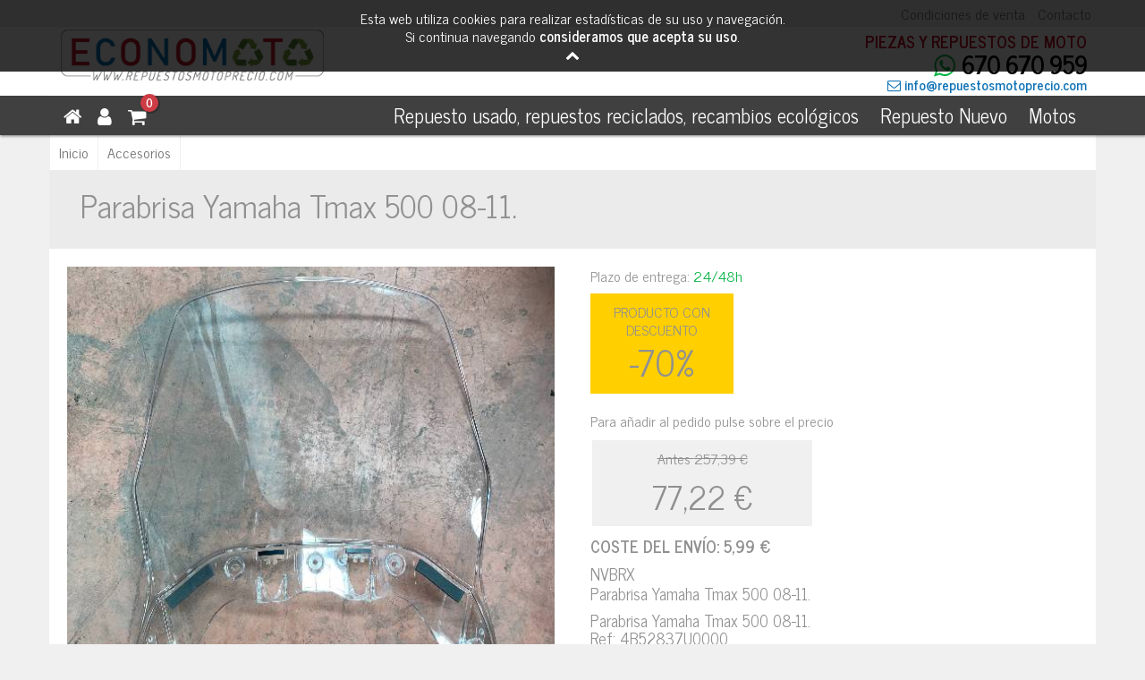

--- FILE ---
content_type: text/html; charset=UTF-8
request_url: https://www.repuestosmotoprecio.com/parabrisa-yamaha-tmax-500-2008-2009-2010-2011-4b52837u0000.html
body_size: 32205
content:
<!DOCTYPE html>
<html lang="es-ES">
<head>
<meta charset="utf-8">
<meta http-equiv="Content-Type" content="text/html; charset=utf-8">
<meta name="google-site-verification" content="iP9mShRY6280ifdBbGQXgSDTKEm09qQtZWqxRhDkSOQ" >
<title>Parabrisa Yamaha Tmax 500 08-11.  - Economoto</title>
<meta name="description" content="Parabrisa Yamaha Tmax 500 08-11.">
<meta name="keywords" content="Parabrisa Yamaha Tmax 500 08-11. ,caracteristicas Parabrisa Yamaha Tmax 500 08-11. ,informacion Parabrisa Yamaha Tmax 500 08-11. ,precios Parabrisa Yamaha Tmax 500 08-11. ,comprar Parabrisa Yamaha Tmax 500 08-11. ,medidas Parabrisa Yamaha Tmax 500 08-11. ,opciones Parabrisa Yamaha Tmax 500 08-11. ">
<meta property="og:url" content="https://www.repuestosmotoprecio.com/parabrisa-yamaha-tmax-500-2008-2009-2010-2011-4b52837u0000.html" />
<meta property="og:type" content="website" />
<meta property="og:title" content="Parabrisa Yamaha Tmax 500 08-11.  - Economoto" />
<meta property="og:description" content="Parabrisa Yamaha Tmax 500 08-11." />
<meta property="og:image" content="https://www.repuestosmotoprecio.com/images/1676/parabrisa-yamaha-tmax-500-2008-2009-2010-2011-0.jpg" />
<meta name="viewport" content="width=device-width, initial-scale=1.0, minimum-scale=1.0, maximum-scale=1.0, user-scalable=no" />
<meta name="theme-color" content="#404040">
<link rel="shortcut icon" type="image/png" href="assets/img/apple-touch-icon.png">
<link rel="apple-touch-icon" href="assets/img/apple-touch-icon.png">
<link rel="stylesheet" type="text/css" href="assets/css/bootstrap.min.css">
<link rel="stylesheet" type="text/css" href="assets/css/mini-fa.css">
<link rel="stylesheet" type="text/css" href="assets/css/jquery.bxslider.css">
<!--
<link rel="stylesheet" type="text/css" href="assets/css/flexslider.css" media="all">
<link rel="stylesheet" type="text/css" href="assets/css/prettyPhoto.css">
-->
<link rel="stylesheet" type="text/css" href="assets/css/owl.carousel.css">
<link rel="stylesheet" type="text/css" href="assets/css/owl.theme.css">
<link rel="stylesheet" type="text/css" href="assets/css/style.css?ver=004">
<link rel="stylesheet" type="text/css" href="assets/css/responsive.css?ver=003">
<script src="assets/js/jquery.min.js"></script>
</head>
<body>

<div class="site-loader"><img src="assets/img/bx_loader.gif" alt="Cargando" /></div>
<div class="site-back-top" title="Volver arriba"><i class="fa fa-up-open"></i></div>
<div class="site-nav"></div>

<div id="site-container" class="site-sticky">

	<header id="site-header" class="">
		<div class="header-top box-grey">
			<div class="wrap">
				<a href="condiciones-de-venta.html">Condiciones de venta</a>
				<a href="contacto.html">Contacto</a>
			</div>
		</div>
	    <div class="header-inner wrapper">
			<div class="header-logo">
				<a href="https://www.repuestosmotoprecio.com/" title="Parabrisa Yamaha Tmax 500 08-11."><img src="assets/img/logo.png" alt="Parabrisa Yamaha Tmax 500 08-11." class="img-responsive" /></a>
			</div>
			<!--<div class="header-lang"><ul></ul></div>-->
			<div class="header-claim rojo">PIEZAS Y REPUESTOS DE MOTO</div>
			<div class="header-phone"><span class="verde"><i class='fa fa-whatsapp'></i></span> 670 670 959</div>
			<div class="header-email azul"><i class='fa fa-mail'></i> info@repuestosmotoprecio.com</div>
	    </div>
	    
		<div class="header-nav-band">	
			<div class="wrapper">
				<div class='nav-icons'>
					<a href='https://www.repuestosmotoprecio.com/index.html'><i class='fa fa-home'></i></a>
					<a href='index.php?action=account'><i class='fa fa-user'></i></a>
					<a href='index.php?action=checkout' style='position:relative'><i class='fa fa-basket'></i><div id="cart-num" class="little"></div></a>
					<!--<a href='index.php?action=clearcp'><i class='fa fa-map-marker'></i> <span id='usercp'></span></a>-->
				</div>				
				
    <nav class='header-menu'>
  		<ul class='nav-default nav-one clearfix'>  
			
    <li class='dropdown'><a href='motoprice-repuesto-recambios-piezas-moto-motocicletas-scooter-segundamano.html' title='Repuesto usado, repuestos reciclados, recambios ecológicos'><span>Repuesto usado, repuestos reciclados, recambios ecológicos</span></a></li>
    <li class='dropdown'><a href='motoprice-repuesto-nuevo.html' title='Repuesto Nuevo'><span>Repuesto Nuevo</span></a></li>
    <li class='dropdown'><a href='motoprice-motos-segunda-mano-segundamano-ocasion.html' title='Motos'><span>Motos</span></a></li>
    </ul>
  </nav>
  
				<div class="header-nav"><i class="fa fa-menu"></i></div>
			</div>
	    </div>
					 	        							  
	</header>
   
	<div class="wrapper box-white">
		<div class="container">
		<!--<script type="text/javascript" src="./js/jquery.tabslet.min.js"></script>-->
<div class="row clearfix">
  
  <ul class='nav-default nav-locator'>
  <li><a href='https://www.repuestosmotoprecio.com/' class='home' title='volver a página principal'>Inicio</a></li>
  <li><a href='accesorios.html' title='Accesorios'>Accesorios</a></li>
  
  </ul>
  
</div>
<div class="row padding-all-20 box-grey">
  <div class="col-md-12">
    <h1>Parabrisa Yamaha Tmax 500 08-11. </h1> 
  </div>
</div>
<div id="product" class="row">
  <div class="col-md-offset-0 col-md-6 col-sm-offset-2 col-sm-8 col-xs-12 padding-all-20">
    <ul id='site-slider' class='bxslider'>
		  <li>
			<div class='slide-image'><img class='img-full' src='images/1676/parabrisa-yamaha-tmax-500-2008-2009-2010-2011-0.jpg' /></div>
		  </li>
		  
		  <li>
			<div class='slide-image'><img class='img-full' src='images/1676/parabrisa-yamaha-tmax-500-2008-2009-2010-2011-1.jpg' /></div>
		  </li>
		  </ul>
  </div>
  <div class="col-md-offset-0 col-md-6 col-sm-12 col-xs-12 padding-all-20">
    
		<div class='prod-entrega'>
		  <p>Plazo de entrega: <span class='verde'>24/48h</span></p>
		</div>
    
	  <div class='prod-descuento'>
		PRODUCTO CON DESCUENTO<br/>
		<span>-70%</span>
	  </div>
	  <br/>
    
    <div id="cart"></div>
    <div id="tabla-precios">
      
				<p class='prod-elige'>Para añadir al pedido pulse sobre el precio</p>
				<div class="prod-bl-precio" onclick="javascript: directoalcarro(1676,'0');">
	<p class='prod-precio-tachado'>Antes <span class='tachado'>257,39 &euro;</span></p>
	<span class="prod-precio">77,22 &euro;</span>
</div>

    </div>
    <div class="prod-descript">
      <p><strong>COSTE DEL ENVÍO: 5,99 &euro;</strong></p>
      NVBRX
      <p>Parabrisa Yamaha Tmax 500 08-11.</p>
      <p>Parabrisa Yamaha Tmax 500 08-11.<br />
Ref: 4B52837U0000</p>
    </div>

    <h5>Compártelo en redes con un click</h5>
    <a href="https://www.facebook.com/sharer.php?u=https://www.repuestosmotoprecio.com/parabrisa-yamaha-tmax-500-2008-2009-2010-2011-4b52837u0000.html&t=Parabrisa Yamaha Tmax 500 08-11.  en Economoto" target="_blank"><i class='fa fa-lg fa-facebook-official'></i></a> 
    <a href="https://twitter.com/home?status=https://www.repuestosmotoprecio.com/parabrisa-yamaha-tmax-500-2008-2009-2010-2011-4b52837u0000.html" target="_blank"><i class="fa fa-lg fa-twitter"></i></a> 
    <a href="https://plus.google.com/share?url=https://www.repuestosmotoprecio.com/parabrisa-yamaha-tmax-500-2008-2009-2010-2011-4b52837u0000.html" target="_blank"><i class="fa fa-lg fa-google-plus"></i></a>
    <a href="whatsapp://send?text=https://www.repuestosmotoprecio.com/parabrisa-yamaha-tmax-500-2008-2009-2010-2011-4b52837u0000.html" class="hidden-lg hidden-md hidden-sm" data-text='Parabrisa Yamaha Tmax 500 08-11. ' data-href='https://www.repuestosmotoprecio.com/parabrisa-yamaha-tmax-500-2008-2009-2010-2011-4b52837u0000.html' data-action='share/whatsapp/share'><i class='fa fa-lg fa-whatsapp'></i></a>
    
  </div>
</div> 
<section class="row padding-all-20 box-grey">
	<div class="">
	    <h3 class="text-center">¿Necesita Ayuda?</h3>
	    <p class="text-center">Llámenos sin compromiso al <strong>670 670 959</strong> o use éste formulario y nos pondremos en contacto con usted lo antes posible.</p>
	    <div class="col-md-12 col-sm-12">
			<div id='respuesta' class="padding-all text-center rojo" style="font-size:24px;display:none"></div>		
	        <div id='formulario' class="data-form">
				<form id='formulariof' method="post" action="javascript: formulario();">
					<div class="row">
						<div class="col-md-offset-3 col-md-6 col-sm-offset-2 col-sm-8">
							<div class="form-field">
								<i class="fa fa-user"></i>
								<input type="text" name="nombre" placeholder="Introduce tu nombre" required>
							</div>
							<div class="form-field">
								<i class="fa fa-phone"></i>
								<input type="tel" name="tlf" placeholder="Introduce tu teléfono" required>
							</div>
							<div class="form-field">
								<i class="fa fa-mail"></i>
								<input type="email" name="email" placeholder="Introduce tu email" required>
							</div>
							<div class="form-field">
								<i class="fa fa-comment"></i>
								<select name="conocio">
					              <option value="no responde">Seleccione</option>
					              <option value="Google">A través de Google</option>
					              <option value="Recomendado por otra persona">Recomendado por otra persona</option>
					              <option value="Medios de comunicación">Radio o medios de comunicación</option>
					              <option value="Redes sociales">Redes sociales</option>
					              <option value="Folleto">Folleto comercial</option>
					              <option value="Otros">Otros</option>
					            </select>
							</div>
						</div>								        
					</div>
					<div class="row">
						<div class="col-md-12 col-sm-12 text-center">
		                    <input type="hidden" name="comentario" value="Por favor contactarme para recibir información sobre Parabrisa Yamaha Tmax 500 08-11. , Gracias." />
		                    <input type="hidden" name="gclid" value="" />
							<!--<p><input type="checkbox" id="lopd" name="lopd" /> He leído y acepto la política de privacidad. <input type="button" class="btn btn-default btn-small" value='LEER' onclick="javascript: $('#lopd-bl').toggle(500);"/></p>-->
							<input type="checkbox" id="lopd" name="lopd" checked='' style='display:none'/>
							<input type="submit" class="btn btn-default" value="ENVIAR" />
						</div>
					</div>
				</form>
	            
	            <div id='lopd-bl' class="text-small text-justify padding-all-20" style="display: none;">
	            <h4>POLITICA DE PRIVACIDAD</h4>
	            %lopdtext%
	            </div>
	        </div>
	    </div>
	</div>
</section>


		  <section>
			  <div class='row'>
				  <div class='col-md-12 col-sm-12 padding-all-20'>
				  <h3>También te puede interesar</h3>	
					  <div class='col-lg-3 col-sm-6 padding-v5'>
	<a href='pantalla,-cupula-daelim-s3.html' title='comprar Pantalla, cupula Daelim S3'>
		<div class='row padding-none'>
			<div class='col-xs-3 padding-none'>
				<img src='images/24/pantalla,-cupula-daelim-s3.jpg' class='img-full' />
			</div>
			<div class='col-xs-9'>
				Pantalla, cupula Daelim S3
			</div>
		</div>	
	</a>
</div>
<!--
<div class='col-lg-2 col-md-2 col-sm-3 col-xs-6 prod-box prod-pic'>
	<a href='pantalla,-cupula-daelim-s3.html'>
	  <img src='images/24/pantalla,-cupula-daelim-s3.jpg' class='img-full' />
	  <p class='text-center'>Pantalla, cupula Daelim S3</p>
	</a>
</div>
--><div class='col-lg-3 col-sm-6 padding-v5'>
	<a href='asidero-soporte-baul-portabultos-vespa-gt-gran-turismo.html' title='comprar Asidero, soporte baul, portabultos Vespa GT, Gran Turismo.'>
		<div class='row padding-none'>
			<div class='col-xs-3 padding-none'>
				<img src='images/129/asidero-portabultos-vespa-gt-gran-turismo.jpg' class='img-full' />
			</div>
			<div class='col-xs-9'>
				Asidero, soporte baul, portabultos Vespa GT, Gran Turismo.
			</div>
		</div>	
	</a>
</div>
<!--
<div class='col-lg-2 col-md-2 col-sm-3 col-xs-6 prod-box prod-pic'>
	<a href='asidero-soporte-baul-portabultos-vespa-gt-gran-turismo.html'>
	  <img src='images/129/asidero-portabultos-vespa-gt-gran-turismo.jpg' class='img-full' />
	  <p class='text-center'>Asidero, soporte baul, portabultos Vespa GT, Gran Turismo.</p>
	</a>
</div>
--><div class='col-lg-3 col-sm-6 padding-v5'>
	<a href='asidero-soporte-baul-vespa-lx.html' title='comprar Asidero soporte baul Vespa LX'>
		<div class='row padding-none'>
			<div class='col-xs-3 padding-none'>
				<img src='images/130/foto.jpg' class='img-full' />
			</div>
			<div class='col-xs-9'>
				Asidero soporte baul Vespa LX
			</div>
		</div>	
	</a>
</div>
<!--
<div class='col-lg-2 col-md-2 col-sm-3 col-xs-6 prod-box prod-pic'>
	<a href='asidero-soporte-baul-vespa-lx.html'>
	  <img src='images/130/foto.jpg' class='img-full' />
	  <p class='text-center'>Asidero soporte baul Vespa LX</p>
	</a>
</div>
--><div class='col-lg-3 col-sm-6 padding-v5'>
	<a href='asidero-piaggio-x8-xevo-125-250-400.html' title='comprar Asidero respaldo Piaggio Xevo Negro. '>
		<div class='row padding-none'>
			<div class='col-xs-3 padding-none'>
				<img src='images/153/asidero-piaggio-x8-xevo-125-250-400-0.jpg' class='img-full' />
			</div>
			<div class='col-xs-9'>
				Asidero respaldo Piaggio Xevo Negro. 
			</div>
		</div>	
	</a>
</div>
<!--
<div class='col-lg-2 col-md-2 col-sm-3 col-xs-6 prod-box prod-pic'>
	<a href='asidero-piaggio-x8-xevo-125-250-400.html'>
	  <img src='images/153/asidero-piaggio-x8-xevo-125-250-400-0.jpg' class='img-full' />
	  <p class='text-center'>Asidero respaldo Piaggio Xevo Negro. </p>
	</a>
</div>
--><div class='col-lg-3 col-sm-6 padding-v5'>
	<a href='antirrobo-candado-sym-symphony-125s-seguro.html' title='comprar Antirrobo, Cepo, candado Sym Symphony 125S'>
		<div class='row padding-none'>
			<div class='col-xs-3 padding-none'>
				<img src='images/187/antirrobo-candado-sym-symphony-125s-seguro-1.jpg' class='img-full' />
			</div>
			<div class='col-xs-9'>
				Antirrobo, Cepo, candado Sym Symphony 125S
			</div>
		</div>	
	</a>
</div>
<!--
<div class='col-lg-2 col-md-2 col-sm-3 col-xs-6 prod-box prod-pic'>
	<a href='antirrobo-candado-sym-symphony-125s-seguro.html'>
	  <img src='images/187/antirrobo-candado-sym-symphony-125s-seguro-1.jpg' class='img-full' />
	  <p class='text-center'>Antirrobo, Cepo, candado Sym Symphony 125S</p>
	</a>
</div>
--><div class='col-lg-3 col-sm-6 padding-v5'>
	<a href='candado-manillar-piaggio-x9.html' title='comprar Candado manillar Piaggio X9'>
		<div class='row padding-none'>
			<div class='col-xs-3 padding-none'>
				<img src='images/481/candado-manillar-piaggio-x9-1.jpg' class='img-full' />
			</div>
			<div class='col-xs-9'>
				Candado manillar Piaggio X9
			</div>
		</div>	
	</a>
</div>
<!--
<div class='col-lg-2 col-md-2 col-sm-3 col-xs-6 prod-box prod-pic'>
	<a href='candado-manillar-piaggio-x9.html'>
	  <img src='images/481/candado-manillar-piaggio-x9-1.jpg' class='img-full' />
	  <p class='text-center'>Candado manillar Piaggio X9</p>
	</a>
</div>
--><div class='col-lg-3 col-sm-6 padding-v5'>
	<a href='parabrisas-pantalla-ffabri-piaggio-mp3.html' title='comprar Parabrisas F.Fabri Piaggio MP3 '>
		<div class='row padding-none'>
			<div class='col-xs-3 padding-none'>
				<img src='images/652/parabrisas-pantalla-ffabri-piaggio-mp3-0.jpg' class='img-full' />
			</div>
			<div class='col-xs-9'>
				Parabrisas F.Fabri Piaggio MP3 
			</div>
		</div>	
	</a>
</div>
<!--
<div class='col-lg-2 col-md-2 col-sm-3 col-xs-6 prod-box prod-pic'>
	<a href='parabrisas-pantalla-ffabri-piaggio-mp3.html'>
	  <img src='images/652/parabrisas-pantalla-ffabri-piaggio-mp3-0.jpg' class='img-full' />
	  <p class='text-center'>Parabrisas F.Fabri Piaggio MP3 </p>
	</a>
</div>
--><div class='col-lg-3 col-sm-6 padding-v5'>
	<a href='parabrisas-pantalla-givi-piaggio-mp3-125-250.html' title='comprar Parabrisas GIVI Piaggio MP3 125/250cc.'>
		<div class='row padding-none'>
			<div class='col-xs-3 padding-none'>
				<img src='images/654/parabrisas-pantalla-givi-piaggio-mp3-125-250-1.jpg' class='img-full' />
			</div>
			<div class='col-xs-9'>
				Parabrisas GIVI Piaggio MP3 125/250cc.
			</div>
		</div>	
	</a>
</div>
<!--
<div class='col-lg-2 col-md-2 col-sm-3 col-xs-6 prod-box prod-pic'>
	<a href='parabrisas-pantalla-givi-piaggio-mp3-125-250.html'>
	  <img src='images/654/parabrisas-pantalla-givi-piaggio-mp3-125-250-1.jpg' class='img-full' />
	  <p class='text-center'>Parabrisas GIVI Piaggio MP3 125/250cc.</p>
	</a>
</div>
--><div class='col-lg-3 col-sm-6 padding-v5'>
	<a href='cubrecarter-yamaha-xtz-660-tenere.html' title='comprar Cubrecarter Yamaha XTZ 660 Tenere del 95. '>
		<div class='row padding-none'>
			<div class='col-xs-3 padding-none'>
				<img src='images/691/cubrecarter-yamaha-xtz-660-tenere-1.jpg' class='img-full' />
			</div>
			<div class='col-xs-9'>
				Cubrecarter Yamaha XTZ 660 Tenere del 95. 
			</div>
		</div>	
	</a>
</div>
<!--
<div class='col-lg-2 col-md-2 col-sm-3 col-xs-6 prod-box prod-pic'>
	<a href='cubrecarter-yamaha-xtz-660-tenere.html'>
	  <img src='images/691/cubrecarter-yamaha-xtz-660-tenere-1.jpg' class='img-full' />
	  <p class='text-center'>Cubrecarter Yamaha XTZ 660 Tenere del 95. </p>
	</a>
</div>
--><div class='col-lg-3 col-sm-6 padding-v5'>
	<a href='cubrecadenas-honda-cbr-929-rr.html' title='comprar Cubrecadenas Honda CBR929 RR 2001. '>
		<div class='row padding-none'>
			<div class='col-xs-3 padding-none'>
				<img src='images/699/cubrecadenas-honda-cbr-929-rr-1.jpg' class='img-full' />
			</div>
			<div class='col-xs-9'>
				Cubrecadenas Honda CBR929 RR 2001. 
			</div>
		</div>	
	</a>
</div>
<!--
<div class='col-lg-2 col-md-2 col-sm-3 col-xs-6 prod-box prod-pic'>
	<a href='cubrecadenas-honda-cbr-929-rr.html'>
	  <img src='images/699/cubrecadenas-honda-cbr-929-rr-1.jpg' class='img-full' />
	  <p class='text-center'>Cubrecadenas Honda CBR929 RR 2001. </p>
	</a>
</div>
--><div class='col-lg-3 col-sm-6 padding-v5'>
	<a href='parabrisas-pantalla-piaggio-mp3.html' title='comprar Parabrisas Piaggio MP3 '>
		<div class='row padding-none'>
			<div class='col-xs-3 padding-none'>
				<img src='images/751/parabrisas-pantalla-piaggio-mp3-1.jpg' class='img-full' />
			</div>
			<div class='col-xs-9'>
				Parabrisas Piaggio MP3 
			</div>
		</div>	
	</a>
</div>
<!--
<div class='col-lg-2 col-md-2 col-sm-3 col-xs-6 prod-box prod-pic'>
	<a href='parabrisas-pantalla-piaggio-mp3.html'>
	  <img src='images/751/parabrisas-pantalla-piaggio-mp3-1.jpg' class='img-full' />
	  <p class='text-center'>Parabrisas Piaggio MP3 </p>
	</a>
</div>
--><div class='col-lg-3 col-sm-6 padding-v5'>
	<a href='antirrobo-candado-cepo-vespa-lx-50-125.html' title='comprar Antirrobo Vespa LX 50, 125 Urban. '>
		<div class='row padding-none'>
			<div class='col-xs-3 padding-none'>
				<img src='images/944/antirrobo-candado-cepo-vespa-lx-50-125-0.jpg' class='img-full' />
			</div>
			<div class='col-xs-9'>
				Antirrobo Vespa LX 50, 125 Urban. 
			</div>
		</div>	
	</a>
</div>
<!--
<div class='col-lg-2 col-md-2 col-sm-3 col-xs-6 prod-box prod-pic'>
	<a href='antirrobo-candado-cepo-vespa-lx-50-125.html'>
	  <img src='images/944/antirrobo-candado-cepo-vespa-lx-50-125-0.jpg' class='img-full' />
	  <p class='text-center'>Antirrobo Vespa LX 50, 125 Urban. </p>
	</a>
</div>
--><div class='col-lg-3 col-sm-6 padding-v5'>
	<a href='candado-manillar-piaggio-fly-2004-2005-2006.html' title='comprar Candado manillar Piaggio Fly 2005-2006'>
		<div class='row padding-none'>
			<div class='col-xs-3 padding-none'>
				<img src='images/958/candado-manillar-piaggio-fly-2004-2005-2006-0.jpg' class='img-full' />
			</div>
			<div class='col-xs-9'>
				Candado manillar Piaggio Fly 2005-2006
			</div>
		</div>	
	</a>
</div>
<!--
<div class='col-lg-2 col-md-2 col-sm-3 col-xs-6 prod-box prod-pic'>
	<a href='candado-manillar-piaggio-fly-2004-2005-2006.html'>
	  <img src='images/958/candado-manillar-piaggio-fly-2004-2005-2006-0.jpg' class='img-full' />
	  <p class='text-center'>Candado manillar Piaggio Fly 2005-2006</p>
	</a>
</div>
--><div class='col-lg-3 col-sm-6 padding-v5'>
	<a href='candado-manillar-vespa-gts.html' title='comprar Candado manillar Vespa GTS'>
		<div class='row padding-none'>
			<div class='col-xs-3 padding-none'>
				<img src='images/959/candado-manillar-vespa-gts-1.jpg' class='img-full' />
			</div>
			<div class='col-xs-9'>
				Candado manillar Vespa GTS
			</div>
		</div>	
	</a>
</div>
<!--
<div class='col-lg-2 col-md-2 col-sm-3 col-xs-6 prod-box prod-pic'>
	<a href='candado-manillar-vespa-gts.html'>
	  <img src='images/959/candado-manillar-vespa-gts-1.jpg' class='img-full' />
	  <p class='text-center'>Candado manillar Vespa GTS</p>
	</a>
</div>
--><div class='col-lg-3 col-sm-6 padding-v5'>
	<a href='asidero-respaldo-daelim-s3-fi-125-250.html' title='comprar Asidero respaldo Daelim S3 fi 125 '>
		<div class='row padding-none'>
			<div class='col-xs-3 padding-none'>
				<img src='images/1374/asidero-respaldo-daelim-s3-fi-125-250-0.jpg' class='img-full' />
			</div>
			<div class='col-xs-9'>
				Asidero respaldo Daelim S3 fi 125 
			</div>
		</div>	
	</a>
</div>
<!--
<div class='col-lg-2 col-md-2 col-sm-3 col-xs-6 prod-box prod-pic'>
	<a href='asidero-respaldo-daelim-s3-fi-125-250.html'>
	  <img src='images/1374/asidero-respaldo-daelim-s3-fi-125-250-0.jpg' class='img-full' />
	  <p class='text-center'>Asidero respaldo Daelim S3 fi 125 </p>
	</a>
</div>
--><div class='col-lg-3 col-sm-6 padding-v5'>
	<a href='soporte-baul-shad-keeway-rks-125-2011-2012-2013-2014-2015-2016-2017-2018.html' title='comprar Soporte Baul SHAD Keeway RKS 125'>
		<div class='row padding-none'>
			<div class='col-xs-3 padding-none'>
				<img src='images/1402/soporte-baul-shad-keeway-rks-125-2011-2012-2013-2014-2015-2016-2017-2018-0.jpg' class='img-full' />
			</div>
			<div class='col-xs-9'>
				Soporte Baul SHAD Keeway RKS 125
			</div>
		</div>	
	</a>
</div>
<!--
<div class='col-lg-2 col-md-2 col-sm-3 col-xs-6 prod-box prod-pic'>
	<a href='soporte-baul-shad-keeway-rks-125-2011-2012-2013-2014-2015-2016-2017-2018.html'>
	  <img src='images/1402/soporte-baul-shad-keeway-rks-125-2011-2012-2013-2014-2015-2016-2017-2018-0.jpg' class='img-full' />
	  <p class='text-center'>Soporte Baul SHAD Keeway RKS 125</p>
	</a>
</div>
--><div class='col-lg-3 col-sm-6 padding-v5'>
	<a href='adaptador-soporte-movil-yamaha-xmax-300-2021.html' title='comprar Adaptador y soporte movil Yamaha Xmax 300 2020'>
		<div class='row padding-none'>
			<div class='col-xs-3 padding-none'>
				<img src='images/1409/adaptador-soporte-movil-yamaha-xmax-300-2021-0.jpg' class='img-full' />
			</div>
			<div class='col-xs-9'>
				Adaptador y soporte movil Yamaha Xmax 300 2020
			</div>
		</div>	
	</a>
</div>
<!--
<div class='col-lg-2 col-md-2 col-sm-3 col-xs-6 prod-box prod-pic'>
	<a href='adaptador-soporte-movil-yamaha-xmax-300-2021.html'>
	  <img src='images/1409/adaptador-soporte-movil-yamaha-xmax-300-2021-0.jpg' class='img-full' />
	  <p class='text-center'>Adaptador y soporte movil Yamaha Xmax 300 2020</p>
	</a>
</div>
--><div class='col-lg-3 col-sm-6 padding-v5'>
	<a href='soporte-parrilla-top-case-2dp-f48d0-00-00-yamaha-nmax-125.html' title='comprar Soporte parrilla Top Case 2DP-F48D0-00-00 original Yamaha N-Max 125'>
		<div class='row padding-none'>
			<div class='col-xs-3 padding-none'>
				<img src='images/1412/soporte-parrilla-top-case-2dp-f48d0-00-00-yamaha-nmax-125-0.jpg' class='img-full' />
			</div>
			<div class='col-xs-9'>
				Soporte parrilla Top Case 2DP-F48D0-00-00 original Yamaha N-Max 125
			</div>
		</div>	
	</a>
</div>
<!--
<div class='col-lg-2 col-md-2 col-sm-3 col-xs-6 prod-box prod-pic'>
	<a href='soporte-parrilla-top-case-2dp-f48d0-00-00-yamaha-nmax-125.html'>
	  <img src='images/1412/soporte-parrilla-top-case-2dp-f48d0-00-00-yamaha-nmax-125-0.jpg' class='img-full' />
	  <p class='text-center'>Soporte parrilla Top Case 2DP-F48D0-00-00 original Yamaha N-Max 125</p>
	</a>
</div>
--><div class='col-lg-3 col-sm-6 padding-v5'>
	<a href='soporte-fijaciones-baul-gilera-fuoco-500-2007-2008-2009-2010-2011-2012-2013-2014-2015-2016-2017-2018.html' title='comprar Fijacion baul Gilera Fuoco 500 2007-2019 Shad G0FC58ST'>
		<div class='row padding-none'>
			<div class='col-xs-3 padding-none'>
				<img src='images/1413/soporte-fijaciones-baul-gilera-fuoco-500-2007-2008-2009-2010-2011-2012-2013-2014-2015-2016-2017-2018-0.jpg' class='img-full' />
			</div>
			<div class='col-xs-9'>
				Fijacion baul Gilera Fuoco 500 2007-2019 Shad G0FC58ST
			</div>
		</div>	
	</a>
</div>
<!--
<div class='col-lg-2 col-md-2 col-sm-3 col-xs-6 prod-box prod-pic'>
	<a href='soporte-fijaciones-baul-gilera-fuoco-500-2007-2008-2009-2010-2011-2012-2013-2014-2015-2016-2017-2018.html'>
	  <img src='images/1413/soporte-fijaciones-baul-gilera-fuoco-500-2007-2008-2009-2010-2011-2012-2013-2014-2015-2016-2017-2018-0.jpg' class='img-full' />
	  <p class='text-center'>Fijacion baul Gilera Fuoco 500 2007-2019 Shad G0FC58ST</p>
	</a>
</div>
--><div class='col-lg-3 col-sm-6 padding-v5'>
	<a href='pantalla-suzuki-burgman-executive-125-2007-2008-2009-2010-2011-2012.html' title='comprar Pantalla Suzuki Burgman executive 125'>
		<div class='row padding-none'>
			<div class='col-xs-3 padding-none'>
				<img src='images/1420/pantalla-suzuki-burgman-executive-125-2007-2008-2009-2010-2011-2012-0.jpg' class='img-full' />
			</div>
			<div class='col-xs-9'>
				Pantalla Suzuki Burgman executive 125
			</div>
		</div>	
	</a>
</div>
<!--
<div class='col-lg-2 col-md-2 col-sm-3 col-xs-6 prod-box prod-pic'>
	<a href='pantalla-suzuki-burgman-executive-125-2007-2008-2009-2010-2011-2012.html'>
	  <img src='images/1420/pantalla-suzuki-burgman-executive-125-2007-2008-2009-2010-2011-2012-0.jpg' class='img-full' />
	  <p class='text-center'>Pantalla Suzuki Burgman executive 125</p>
	</a>
</div>
--><div class='col-lg-3 col-sm-6 padding-v5'>
	<a href='soporte-baul-shad-y0nm15st-yamaha-nmax-125.html' title='comprar Soporte baul SHAD Yamaha Nmax 125'>
		<div class='row padding-none'>
			<div class='col-xs-3 padding-none'>
				<img src='images/1428/soporte-baul-shad-y0nm15st-yamaha-nmax-125-0.jpg' class='img-full' />
			</div>
			<div class='col-xs-9'>
				Soporte baul SHAD Yamaha Nmax 125
			</div>
		</div>	
	</a>
</div>
<!--
<div class='col-lg-2 col-md-2 col-sm-3 col-xs-6 prod-box prod-pic'>
	<a href='soporte-baul-shad-y0nm15st-yamaha-nmax-125.html'>
	  <img src='images/1428/soporte-baul-shad-y0nm15st-yamaha-nmax-125-0.jpg' class='img-full' />
	  <p class='text-center'>Soporte baul SHAD Yamaha Nmax 125</p>
	</a>
</div>
--><div class='col-lg-3 col-sm-6 padding-v5'>
	<a href='protector-motor-suzuki-gs500-swmotech.html' title='comprar Protector motor Suzuki GS500 SW-Motech'>
		<div class='row padding-none'>
			<div class='col-xs-3 padding-none'>
				<img src='images/1488/protector-motor-suzuki-gs500-swmotech-0.jpg' class='img-full' />
			</div>
			<div class='col-xs-9'>
				Protector motor Suzuki GS500 SW-Motech
			</div>
		</div>	
	</a>
</div>
<!--
<div class='col-lg-2 col-md-2 col-sm-3 col-xs-6 prod-box prod-pic'>
	<a href='protector-motor-suzuki-gs500-swmotech.html'>
	  <img src='images/1488/protector-motor-suzuki-gs500-swmotech-0.jpg' class='img-full' />
	  <p class='text-center'>Protector motor Suzuki GS500 SW-Motech</p>
	</a>
</div>
--><div class='col-lg-3 col-sm-6 padding-v5'>
	<a href='respaldo-yamaha-xmax-125-250-2010-2011-2012-2013.html' title='comprar Respaldo Yamaha Xmax '>
		<div class='row padding-none'>
			<div class='col-xs-3 padding-none'>
				<img src='images/1523/respaldo-yamaha-xmax-125-250-2010-2011-2012-2013-0.jpg' class='img-full' />
			</div>
			<div class='col-xs-9'>
				Respaldo Yamaha Xmax 
			</div>
		</div>	
	</a>
</div>
<!--
<div class='col-lg-2 col-md-2 col-sm-3 col-xs-6 prod-box prod-pic'>
	<a href='respaldo-yamaha-xmax-125-250-2010-2011-2012-2013.html'>
	  <img src='images/1523/respaldo-yamaha-xmax-125-250-2010-2011-2012-2013-0.jpg' class='img-full' />
	  <p class='text-center'>Respaldo Yamaha Xmax </p>
	</a>
</div>
--><div class='col-lg-3 col-sm-6 padding-v5'>
	<a href='asidero-soporte-baul-piaggio-x7-125-250-300-2009-2010-2011.html' title='comprar Asidero, soporte baul original Piaggio X7 '>
		<div class='row padding-none'>
			<div class='col-xs-3 padding-none'>
				<img src='images/1525/asidero-soporte-baul-piaggio-x7-125-250-300-2009-2010-2011-0.jpg' class='img-full' />
			</div>
			<div class='col-xs-9'>
				Asidero, soporte baul original Piaggio X7 
			</div>
		</div>	
	</a>
</div>
<!--
<div class='col-lg-2 col-md-2 col-sm-3 col-xs-6 prod-box prod-pic'>
	<a href='asidero-soporte-baul-piaggio-x7-125-250-300-2009-2010-2011.html'>
	  <img src='images/1525/asidero-soporte-baul-piaggio-x7-125-250-300-2009-2010-2011-0.jpg' class='img-full' />
	  <p class='text-center'>Asidero, soporte baul original Piaggio X7 </p>
	</a>
</div>
--><div class='col-lg-3 col-sm-6 padding-v5'>
	<a href='asidero-yamaha-tmax-2006-2007.html' title='comprar Asidero Yamaha Tmax 500 06/07'>
		<div class='row padding-none'>
			<div class='col-xs-3 padding-none'>
				<img src='images/1554/asidero-yamaha-tmax-2006-2007-0.jpg' class='img-full' />
			</div>
			<div class='col-xs-9'>
				Asidero Yamaha Tmax 500 06/07
			</div>
		</div>	
	</a>
</div>
<!--
<div class='col-lg-2 col-md-2 col-sm-3 col-xs-6 prod-box prod-pic'>
	<a href='asidero-yamaha-tmax-2006-2007.html'>
	  <img src='images/1554/asidero-yamaha-tmax-2006-2007-0.jpg' class='img-full' />
	  <p class='text-center'>Asidero Yamaha Tmax 500 06/07</p>
	</a>
</div>
-->
				  </div>
			  </div>
		  </section>
		  

		</div>
	</div>		

	<footer id="site-footer" class="box-grey">

			<div class="footer-bottom">
				<div class="row margin-none">
					<div class="col-md-12 col-sm-12 padding-none text-center">
						<p class=""><a href="https://www.facebook.com/motoprice/" target="_blank">Siguenos en <i class="fa fa-facebook-official"></i></a></p>
						<p class="text-medium text-small margin-none">
						&copy; 2026 Todos los derechos sobre marca, imagen y contenidos reservados. <a href="nota-legal.html">Nota Legal</a></p>						
						<p class="text-small">Diseño web: <a href="http://www.disenoweb.be" title="diseño web en madrid" >www.disenoweb.be</a>
						</p>
					</div>
				</div>
			</div>

		</div>
	</footer>
		<div id="cookies-alert" onclick="javascript:$('#cookies-alert').css('margin-top','-150px', function(){$('#cookies-alert').hide();});">
		<div class="wrap">
		<!--<i class="fa fa-close"></i>-->
		Esta web utiliza cookies para realizar estadísticas de su uso y navegación.<br />
		Si continua navegando <strong>consideramos que acepta su uso</strong>.<br />
		<i class="fa fa-up-open"></i>
		</div> 
	</div>
	
</div>

<script src="assets/js/bootstrap.min.js"></script>
<script src="assets/js/typeahead.0.9.3.min.js"></script>
<script src="assets/js/jquery.malihu.PageScroll2id.js"></script>
<script src="assets/js/jquery.bxslider.min.js"></script>
<!--
<script src="assets/js/jquery.flexslider-min.js"></script>
<script src="assets/js/jquery.prettyPhoto.js"></script>
<script src="assets/js/jquery.stellar.js"></script>
<script src="assets/js/jquery.fitvids.js"></script>
-->
<script src="assets/js/owl.carousel.js"></script>
<script src="assets/js/jquery.matchHeight.js"></script>
<script src="assets/js/jquery.countTo.js"></script>
<script src="assets/js/imagesloaded.pkgd.js"></script>
<!--
<script src="http://maps.google.com/maps/api/js?language=es"></script>
<script src="assets/js/masonry.pkgd.min.js"></script>
-->
<script src="assets/js/scripts-page.js"></script>
<script src="assets/js/scripts.js?ver=001"></script>
<script>var siteurl='https://www.repuestosmotoprecio.com/';</script>
</body>
</html>

--- FILE ---
content_type: text/css
request_url: https://www.repuestosmotoprecio.com/assets/css/mini-fa.css
body_size: 2834
content:
@font-face {
  font-family: 'mini-fa';
  src: url('../fonts/mini-fa.eot?50898130');
  src: url('../fonts/mini-fa.eot?50898130#iefix') format('embedded-opentype'),
       url('../fonts/mini-fa.woff2?50898130') format('woff2'),
       url('../fonts/mini-fa.woff?50898130') format('woff'),
       url('../fonts/mini-fa.ttf?50898130') format('truetype'),
       url('../fonts/mini-fa.svg?50898130#mini-fa') format('svg');
  font-weight: normal;
  font-style: normal;
}
/* Chrome hack: SVG is rendered more smooth in Windozze. 100% magic, uncomment if you need it. */
/* Note, that will break hinting! In other OS-es font will be not as sharp as it could be */
/*
@media screen and (-webkit-min-device-pixel-ratio:0) {
  @font-face {
    font-family: 'mini-fa';
    src: url('../font/mini-fa.svg?50898130#mini-fa') format('svg');
  }
}
*/
 
 [class^="fa-"]:before, [class*=" fa-"]:before {
  font-family: "mini-fa";
  font-style: normal;
  font-weight: normal;
  speak: none;
 
  display: inline-block;
  text-decoration: inherit;
  width: 1em;
  margin-right: .0em;
  text-align: center;
  /* opacity: .8; */
 
  /* For safety - reset parent styles, that can break glyph codes*/
  font-variant: normal;
  text-transform: none;
 
  /* fix buttons height, for twitter bootstrap */
  line-height: 1em;
 
  /* Animation center compensation - margins should be symmetric */
  /* remove if not needed 
  margin-left: .1em; */
 
  /* you can be more comfortable with increased icons size */
  /* font-size: 120%; */
 
  /* Font smoothing. That was taken from TWBS */
  -webkit-font-smoothing: antialiased;
  -moz-osx-font-smoothing: grayscale;
 
  /* Uncomment for 3D effect */
  /* text-shadow: 1px 1px 1px rgba(127, 127, 127, 0.3); */
}
 
.fa-star:before { content: '\e800'; } /* '' */
.fa-star-empty:before { content: '\e801'; } /* '' */
.fa-search:before { content: '\e802'; } /* '' */
.fa-mail:before { content: '\e803'; } /* '' */
.fa-user:before { content: '\e804'; } /* '' */
.fa-users:before { content: '\e805'; } /* '' */
.fa-videocam:before { content: '\e806'; } /* '' */
.fa-camera:before { content: '\e807'; } /* '' */
.fa-th-list:before { content: '\e808'; } /* '' */
.fa-ok:before { content: '\e809'; } /* '' */
.fa-cancel-circled:before { content: '\e80a'; } /* '' */
.fa-cancel:before { content: '\e80b'; } /* '' */
.fa-ok-circled:before { content: '\e80c'; } /* '' */
.fa-plus:before { content: '\e80d'; } /* '' */
.fa-plus-circled:before { content: '\e80e'; } /* '' */
.fa-minus:before { content: '\e80f'; } /* '' */
.fa-minus-circled:before { content: '\e810'; } /* '' */
.fa-help-circled:before { content: '\e811'; } /* '' */
.fa-info-circled:before { content: '\e812'; } /* '' */
.fa-home:before { content: '\e813'; } /* '' */
.fa-th:before { content: '\e814'; } /* '' */
.fa-lock:before { content: '\e815'; } /* '' */
.fa-eye:before { content: '\e816'; } /* '' */
.fa-tag:before { content: '\e817'; } /* '' */
.fa-bookmark:before { content: '\e818'; } /* '' */
.fa-flag:before { content: '\e819'; } /* '' */
.fa-thumbs-up:before { content: '\e81a'; } /* '' */
.fa-download:before { content: '\e81b'; } /* '' */
.fa-upload:before { content: '\e81c'; } /* '' */
.fa-pencil:before { content: '\e81d'; } /* '' */
.fa-edit:before { content: '\e81e'; } /* '' */
.fa-comment:before { content: '\e81f'; } /* '' */
.fa-attention:before { content: '\e820'; } /* '' */
.fa-attention-circled:before { content: '\e821'; } /* '' */
.fa-location:before { content: '\e822'; } /* '' */
.fa-trash-empty:before { content: '\e823'; } /* '' */
.fa-doc:before { content: '\e824'; } /* '' */
.fa-folder:before { content: '\e825'; } /* '' */
.fa-folder-open:before { content: '\e826'; } /* '' */
.fa-phone:before { content: '\e827'; } /* '' */
.fa-cog:before { content: '\e828'; } /* '' */
.fa-basket:before { content: '\e829'; } /* '' */
.fa-calendar:before { content: '\e82a'; } /* '' */
.fa-login:before { content: '\e82b'; } /* '' */
.fa-logout:before { content: '\e82c'; } /* '' */
.fa-clock:before { content: '\e82d'; } /* '' */
.fa-block:before { content: '\e82e'; } /* '' */
.fa-resize-full:before { content: '\e82f'; } /* '' */
.fa-resize-small:before { content: '\e830'; } /* '' */
.fa-resize-vertical:before { content: '\e831'; } /* '' */
.fa-resize-horizontal:before { content: '\e832'; } /* '' */
.fa-zoom-in:before { content: '\e833'; } /* '' */
.fa-zoom-out:before { content: '\e834'; } /* '' */
.fa-down-dir:before { content: '\e835'; } /* '' */
.fa-up-dir:before { content: '\e836'; } /* '' */
.fa-left-dir:before { content: '\e837'; } /* '' */
.fa-right-dir:before { content: '\e838'; } /* '' */
.fa-down-open:before { content: '\e839'; } /* '' */
.fa-left-open:before { content: '\e83a'; } /* '' */
.fa-right-open:before { content: '\e83b'; } /* '' */
.fa-up-open:before { content: '\e83c'; } /* '' */
.fa-down-big:before { content: '\e83d'; } /* '' */
.fa-left-big:before { content: '\e83e'; } /* '' */
.fa-right-big:before { content: '\e83f'; } /* '' */
.fa-up-big:before { content: '\e840'; } /* '' */
.fa-ccw:before { content: '\e841'; } /* '' */
.fa-arrows-cw:before { content: '\e842'; } /* '' */
.fa-inbox:before { content: '\e843'; } /* '' */
.fa-flash:before { content: '\e844'; } /* '' */
.fa-list:before { content: '\e845'; } /* '' */
.fa-align-justify:before { content: '\e846'; } /* '' */
.fa-off:before { content: '\e847'; } /* '' */
.fa-floppy:before { content: '\e848'; } /* '' */
.fa-move:before { content: '\f047'; } /* '' */
.fa-phone-squared:before { content: '\f098'; } /* '' */
.fa-twitter:before { content: '\f099'; } /* '' */
.fa-rss:before { content: '\f09e'; } /* '' */
.fa-left-circled:before { content: '\f0a8'; } /* '' */
.fa-right-circled:before { content: '\f0a9'; } /* '' */
.fa-up-circled:before { content: '\f0aa'; } /* '' */
.fa-down-circled:before { content: '\f0ab'; } /* '' */
.fa-resize-full-alt:before { content: '\f0b2'; } /* '' */
.fa-docs:before { content: '\f0c5'; } /* '' */
.fa-menu:before { content: '\f0c9'; } /* '' */
.fa-pinterest-squared:before { content: '\f0d3'; } /* '' */
.fa-gplus-squared:before { content: '\f0d4'; } /* '' */
.fa-gplus:before { content: '\f0d5'; } /* '' */
.fa-mail-alt:before { content: '\f0e0'; } /* '' */
.fa-linkedin:before { content: '\f0e1'; } /* '' */
.fa-sitemap:before { content: '\f0e8'; } /* '' */
.fa-lightbulb:before { content: '\f0eb'; } /* '' */
.fa-download-cloud:before { content: '\f0ed'; } /* '' */
.fa-upload-cloud:before { content: '\f0ee'; } /* '' */
.fa-bell-alt:before { content: '\f0f3'; } /* '' */
.fa-doc-text:before { content: '\f0f6'; } /* '' */
.fa-plus-squared:before { content: '\f0fe'; } /* '' */
.fa-desktop:before { content: '\f108'; } /* '' */
.fa-laptop:before { content: '\f109'; } /* '' */
.fa-tablet:before { content: '\f10a'; } /* '' */
.fa-mobile:before { content: '\f10b'; } /* '' */
.fa-circle-empty:before { content: '\f10c'; } /* '' */
.fa-circle:before { content: '\f111'; } /* '' */
.fa-folder-open-empty:before { content: '\f115'; } /* '' */
.fa-direction:before { content: '\f124'; } /* '' */
.fa-help:before { content: '\f128'; } /* '' */
.fa-info:before { content: '\f129'; } /* '' */
.fa-attention-alt:before { content: '\f12a'; } /* '' */
.fa-lock-open-alt:before { content: '\f13e'; } /* '' */
.fa-bullseye:before { content: '\f140'; } /* '' */
.fa-ellipsis:before { content: '\f141'; } /* '' */
.fa-ellipsis-vert:before { content: '\f142'; } /* '' */
.fa-rss-squared:before { content: '\f143'; } /* '' */
.fa-minus-squared:before { content: '\f146'; } /* '' */
.fa-minus-squared-alt:before { content: '\f147'; } /* '' */
.fa-ok-squared:before { content: '\f14a'; } /* '' */
.fa-pencil-squared:before { content: '\f14b'; } /* '' */
.fa-link-ext-alt:before { content: '\f14c'; } /* '' */
.fa-doc-inv:before { content: '\f15b'; } /* '' */
.fa-doc-text-inv:before { content: '\f15c'; } /* '' */
.fa-thumbs-up-alt:before { content: '\f164'; } /* '' */
.fa-youtube-squared:before { content: '\f166'; } /* '' */
.fa-youtube:before { content: '\f167'; } /* '' */
.fa-instagram:before { content: '\f16d'; } /* '' */
.fa-skype:before { content: '\f17e'; } /* '' */
.fa-dot-circled:before { content: '\f192'; } /* '' */
.fa-vimeo-squared:before { content: '\f194'; } /* '' */
.fa-plus-squared-alt:before { content: '\f196'; } /* '' */
.fa-fax:before { content: '\f1ac'; } /* '' */
.fa-cube:before { content: '\f1b2'; } /* '' */
.fa-cubes:before { content: '\f1b3'; } /* '' */
.fa-cab:before { content: '\f1b9'; } /* '' */
.fa-taxi:before { content: '\f1ba'; } /* '' */
.fa-database:before { content: '\f1c0'; } /* '' */
.fa-file-pdf:before { content: '\f1c1'; } /* '' */
.fa-file-word:before { content: '\f1c2'; } /* '' */
.fa-file-excel:before { content: '\f1c3'; } /* '' */
.fa-file-powerpoint:before { content: '\f1c4'; } /* '' */
.fa-file-image:before { content: '\f1c5'; } /* '' */
.fa-file-archive:before { content: '\f1c6'; } /* '' */
.fa-file-audio:before { content: '\f1c7'; } /* '' */
.fa-file-video:before { content: '\f1c8'; } /* '' */
.fa-file-code:before { content: '\f1c9'; } /* '' */
.fa-vine:before { content: '\f1ca'; } /* '' */
.fa-paper-plane:before { content: '\f1d8'; } /* '' */
.fa-wifi:before { content: '\f1eb'; } /* '' */
.fa-calc:before { content: '\f1ec'; } /* '' */
.fa-bell-off:before { content: '\f1f6'; } /* '' */
.fa-trash:before { content: '\f1f8'; } /* '' */
.fa-copyright:before { content: '\f1f9'; } /* '' */
.fa-at:before { content: '\f1fa'; } /* '' */
.fa-toggle-off:before { content: '\f204'; } /* '' */
.fa-toggle-on:before { content: '\f205'; } /* '' */
.fa-bus:before { content: '\f207'; } /* '' */
.fa-cart-plus:before { content: '\f217'; } /* '' */
.fa-cart-arrow-down:before { content: '\f218'; } /* '' */
.fa-street-view:before { content: '\f21d'; } /* '' */
.fa-facebook-official:before { content: '\f230'; } /* '' */
.fa-pinterest:before { content: '\f231'; } /* '' */
.fa-whatsapp:before { content: '\f232'; } /* '' */
.fa-server:before { content: '\f233'; } /* '' */
.fa-user-plus:before { content: '\f234'; } /* '' */
.fa-train:before { content: '\f238'; } /* '' */
.fa-subway:before { content: '\f239'; } /* '' */
.fa-registered:before { content: '\f25d'; } /* '' */
.fa-chrome:before { content: '\f268'; } /* '' */
.fa-firefox:before { content: '\f269'; } /* '' */
.fa-internet-explorer:before { content: '\f26b'; } /* '' */
.fa-industry:before { content: '\f275'; } /* '' */
.fa-map:before { content: '\f279'; } /* '' */
.fa-shopping-basket:before { content: '\f291'; } /* '' */
.fa-google-plus-circle:before { content: '\f2b3'; } /* '' */
.fa-address-book:before { content: '\f2b9'; } /* '' */
.fa-address-card:before { content: '\f2bb'; } /* '' */
.fa-user-circle-o:before { content: '\f2be'; } /* '' */
.fa-window-close:before { content: '\f2d3'; } /* '' */
.fa-twitter-squared:before { content: '\f304'; } /* '' */
.fa-facebook-squared:before { content: '\f308'; } /* '' */
.fa-linkedin-squared:before { content: '\f30c'; } /* '' */

--- FILE ---
content_type: text/css
request_url: https://www.repuestosmotoprecio.com/assets/css/owl.theme.css
body_size: 799
content:
/*
* 	Owl Carousel Owl Demo Theme 
*	v1.3.3
*/
.owl-theme{
	padding-top:0px;
	padding-bottom:60px;
}
.owl-theme .owl-controls{
	/*position:absolute;
	top:250px;*/
	width:100%;
	text-align: center;
}
.owl-theme .owl-controls .owl-pagination{
	margin-top:0px;
}
/* Styling Next and Prev buttons */
.owl-theme .owl-controls .owl-buttons{
	font-family: 'mini-fa';
}
.owl-theme .owl-controls .owl-buttons div{
	display: inline-block;
	width:40px;
	height:40px;
	margin-left:10px;
	margin-top:10px;
	zoom: 1;
	*display: inline;/*IE7 life-saver */
	background: #f0f0f0;
	/*
	filter: Alpha(Opacity=50);
	opacity: 0.5;
	*/
}
.owl-theme .owl-controls .owl-buttons div:first-child{
	margin-left:0;
}
.owl-theme .owl-controls .owl-buttons .owl-next:before,
.owl-theme .owl-controls .owl-buttons .owl-prev:before{
	display:block;
	width:40px;
	height:40px;
	text-align:center;
	line-height:40px;
}
.owl-theme .owl-controls .owl-buttons .owl-prev:before{
	content: "\e83e";
}
.owl-theme .owl-controls .owl-buttons .owl-next:before{
	content: "\e83f";
}

/* Clickable class fix problem with hover on touch devices */
/* Use it for non-touch hover action */
.owl-theme .owl-controls.clickable .owl-buttons div:hover{
	/*filter: Alpha(Opacity=100);
	opacity: 1;
	*/
	text-decoration: none;
	background-color: #ce3c45;
	color:#fff;
}

/* Styling Pagination*/

.owl-theme .owl-controls .owl-page{
	display: inline-block;
	zoom: 1;
	*display: inline;/*IE7 life-saver */
}
.owl-theme .owl-controls .owl-page span{
	display: block;
	width: 12px;
	height: 12px;
	margin: 5px 7px;
	filter: Alpha(Opacity=50);/*IE7 fix*/
	opacity: 0.5;
	-webkit-border-radius: 20px;
	-moz-border-radius: 20px;
	border-radius: 20px;
	background: #999;
}

.owl-theme .owl-controls .owl-page.active span,
.owl-theme .owl-controls.clickable .owl-page:hover span{
	filter: Alpha(Opacity=100);/*IE7 fix*/
	opacity: 1;
}

/* If PaginationNumbers is true */

.owl-theme .owl-controls .owl-page span.owl-numbers{
	height: auto;
	width: auto;
	color: #FFF;
	padding: 2px 10px;
	font-size: 12px;
	-webkit-border-radius: 30px;
	-moz-border-radius: 30px;
	border-radius: 30px;
}

/* preloading images */
.owl-item.loading{
	min-height: 150px;
	background: url(../img/owl-loader.gif) no-repeat center center
}

--- FILE ---
content_type: text/css
request_url: https://www.repuestosmotoprecio.com/assets/css/style.css?ver=004
body_size: 7842
content:
/* @import url(https://fonts.googleapis.com/css?family=Dosis:400,300,700); 
@import url(https://fonts.googleapis.com/css?family=Cabin+Condensed:400,700);*/
@import url('https://fonts.googleapis.com/css?family=Archivo+Narrow:400,700|Nunito+Sans:400,700|News+Cycle:400,700');
html {
    width: 100%
}
body {
    font-size: 16px;
    font-family: 'News Cycle', sans-serif !important;
    font-weight: 400;
    line-height: 1.3;
    color: #909090;
	background-color:#f0f0f0;
    margin: 0;
    padding: 0;
    width: 100%;
    -webkit-font-smoothing: antialiased;
    -moz-font-smoothing: none;
    font-smoothing: antialiased;
    text-rendering: optimizeLegibility
}
a{
    color: #707070;
    outline: 0;
    text-decoration: none
}
a:hover {
    color: #bd0926;
}
a:active,
a:focus,
a:hover {
    outline: 0;
    text-decoration: none
}
p {
    line-height: 20px
}
h1,
h2,
h3,
h4 {
    padding: 0;
    margin: 0 0 10px
}
h1 {
    font-size: 35px
}
h2 {
    font-size: 35px
}
h3 {
    font-size: 30px
}
h4{
	font-size: 25px
}
h5{
	font-size: 20px
}
ul {
    list-style-type: none;
    margin: 0;
    padding: 0
}
button {
    padding: 0;
    margin: 0;
    border: none;
    outline: 0;
    background: 0 0
}

.blanco{color:#fff !important}
.rojo{color:#bd0926 !important}
.amarillo{color:#ffcf00 !important}
.azul{color:#0e72b5 !important}
.azuloscuro{color:#08446c !important}
.verde{color:#03b241 !important}
.verdeoscuro{color:#075E54 !important}

.home-top-box{
	padding:40px 20px;
	color:#fff;
	text-shadow:1px 1px 2px rgba(0,0,0,.50);
}
.home-top-box h2{font-weight:700;}
#home-buscar h1{font-size:24px;}
.search-box{
	padding:20px;
}

.home-select select{height:40px;line-height:40px;border:1px solid #e42a21;border-right:0px;padding:2px 12px;}
#search{position:relative}
#search .btn-search{position:absolute;top:0;right:15px}

.header-lang{text-transform:uppercase}
.header-lang ul>li{display:inline-block}
.header-lang ul>li a{display:block;padding:0 10px;background-color:#f0f0f0}
.header-lang ul>li a:hover{color:white;background-color:#007336}
.header-lang .active{background-color:#007336;color:#fff}

.contenido ul,ol{padding-left: 30px;}
.contenido ul{list-style-type: disc;}
.contenido ul ul{list-style-type: circle;}

.user-error{font-size:20px}
.user-orders{margin:auto;}
.user-orders .btn{padding:5px 15px;line-height:20px;height:30px;letter-spacing:1px;}

#checkout-cart{}
.checkout-cart-item{background-color:#f0f0f0;border-bottom:solid 1px #fff}
.checkout-item-name{font-size:24px;font-weight:700}
.checkout-item-options{margin:2px !important;font-size:14px;font-weight:300}
.checkout-totalelement{padding:0;font-size:24px;line-height:40px;font-weight:400}
.checkout-masmenos{padding:0;font-size:20px}
.checkout-quantity{padding:0 12px;border-top:solid 1px;border-bottom:solid 1px;font-size:24px;line-height:38px;font-weight:400;display:inline-block;background-color:#fff}
.checkout-bt{display:inline-block;padding:0 10px;line-height:40px;height:40px;border:solid 1px;}
.checkout-borrar{padding:0;font-size:24px}
.checkout-label{font-weight:300}
.checkout-total{font-size:24px}
.checkout-totales{text-align:right;font-size:18px;font-weight:700}
.user-account-form{}
.user-pin{font-size:20px;font-weight:700;}

.bt-selector a{
  margin: 2px 2px 0 0;
  background: #fff;
  display: inline-block;
  padding: 8px;
  border-radius: 5px;
  transition: all .2s;
}
.bt-selector a:hover{
  color: #404040;
  background: #d0d0d0;
}
.bt-selector .selected{
  background: #ffcf00;
}

.recibo{width:100%}
.recibo td{text-align:center;vertical-align:top;padding:2px 10px;}
.recibo-cab td{font-size:13px;font-weight:700}
.recibo-item td{font-size:14px}
.order{padding:15px;background-color:#f0f0f0;box-shadow:1px 1px 3px rgba(0,0,0,0.2);border-radius:4px;position:relative}
.order-totals{width:100%}
.order-totals td{padding:2px 0;text-align:right;}

#category .section-header{min-height:335px;text-shadow: 1px 1px 1px rgba(0,0,0,.7);}
#category h1{font-size:36px}
#category h3{font-size:18px}
.subcat-box{padding:0 2px;}
.subcat-btn{display:block;margin-bottom:4px;padding:10px 12px;background-color:#0e72b5;color:#fff}
.subcat-btn:hover{background-color:#bd0926;color:#fff}
.subcat-btn h4{font-size:18px;}

.prod-box{
	cursor:pointer;
	padding:2px;
}
.prod-box a{
	display:block;
}
.prod-box a:hover .dest-precio,
.prod-box a:hover .dest-descuento{
	transform: scale(1.1);
}
.prod-box .prod-pic{
	position:relative;
}
.prod-box .dest-descuento{
	position:absolute;
	bottom:-4px;
	left:-4px;
	padding:6px;
	border-radius:0px;
	color:#fff;
	background-color:#0e72b5;
	font-weight:bold;
	transition: all 0.2s ease;
}
.prod-box .dest-precio{
	position:absolute;
	bottom:-4px;
	right:-4px;
	padding:8px;
	border-radius:0px;
	text-align:center;
	color:#fff;
	background-color:#bd0926;
	font-size:18px;
	box-shadow:1px 1px 1px 0px rgba(0,0,0,0.4);
	transition: all 0.2s ease;
	/*transform:rotate(-3deg);*/
}
.prod-box .precio{
	padding: 5px 10px;
	font-weight:bold;
	text-align:center;
}
.prod-box .prod-pic img{
    box-shadow: 0px 0px 2px 1px rgba(0,0,0,0.2);
}

#product .prod-bl-precio{
	max-width:250px;
	text-align:center;
	padding:10px 20px;
	cursor:pointer;
	background-color:#f0f0f0;
	border:#fff solid 2px;
}
#product .prod-bl-precio:hover{
	background-color:#f0f0f0;
	border: #ffcf00 solid 2px;
}
#product .prod-precio{
	font-size:36px;
}
#product .prod-descuento{
	max-width:160px;
	text-align:center;
	padding: 10px 20px;
	background-color:#ffcf00;
}
#product .prod-descuento span{
	font-size:40px;
}
#product .prod-descript{
	padding:10px 0;
	font-size:18px;
}
.prod-precio-tachado{
	text-decoration: line-through;	
}
.cart-alert{
	padding:10px 20px;
	background-color:red;
	color:#fff;
	font-size:20px;
}
#cookies-alert{
	position:fixed;
	width:100%;
	top:0;
	z-index:1000;
	text-align:center;
	padding:10px 20px;
	background-color:#000;
	background-color:rgba(0,0,0,0.8);
	color:#fff;
	cursor:pointer;
	transition: all 0.5s;
}
#cookies-alert .wrap{
	margin:auto;
}
#overlay{
	position:fixed;
	width:100%;
	height:100%;
	top:0;
	z-index:900;
	text-align:center;
	background-color:#000;
	background-color:rgba(0,0,0,0.4);
}
#cp-form{
	border-radius: 6px;
	box-shadow: 2px 2px 2px rgba(0,0,0,0.3);
}
#site-footer .footer-top .top-menu ul li a:after,
#site-footer .footer-top .top-newsletter button,
#site-footer .footer-top .top-newsletter input[type=text],
#site-header .header-menu ul li a:after,
#site-header .header-nav,
.blog-horizontal .post .post-info .info-count ul li a,
.blog-search .search-btn .fa,
.blog-search input[type=text],
.data-form input,
.data-form select,
.data-form textarea,
.grid-clients .grid img,
.header-search button,
.header-search input[type=text],
.owl-theme .owl-controls .owl-buttons div,
.site-back-top:hover,
.site-nav>ul.nav-default>li>a:before,
.team-half .team-half-list .team-member,
.prod-horizontal .prod .prod-detail .detail,
.transparent,
.zoom-effect:after,
.zoom-effect:before,
a,
button.btn,
input.btn {
    -webkit-transition: all .2s ease-in-out;
    -moz-transition: all .2s ease-in-out;
    -o-transition: all .2s ease-in-out;
    transition: all .2s ease-in-out
}
.clear {
    clear: both;
    margin: 0;
    padding: 0
}
.justify {
    text-align: justify
}
.center {
    text-align: center
}
.img-full {
    width: 100%
}
.v-center {
    position: absolute;
    top: 50%;
    transform: translate(0, -50%);
    -webkit-transform: translate(0, -50%);
    -moz-transform: translate(0, -50%);
    -ms-transform: translate(0, -50%)
}
.site-loader {
    position: fixed;
    width: 100%;
    height: 100%;
    z-index: 9999;
    text-align: center;
    background-color: #fff
}
.site-loader img {
    position: absolute;
    left: 50%;
    top: 50%;
    margin-left: -15px;
    margin-top: -15px
}
.site-back-top {
    display: none;
    width: 50px;
    height: 50px;
    line-height: 50px;
    text-align: center;
    position: fixed;
    bottom: 0;
    right: 30px;
    cursor: pointer;
    z-index: 999;
    font-size: 1.5em;
    color: #FFF;
    background-color: #707070
}
.site-back-top:hover {
    background-color: #000
}
.space {
    padding: 20px 0
}
.space-20 {
    padding: 10px 0
}
.progress,
.progress-bar {
    font-size: 14px;
    height: 30px;
    line-height: 30px
}
.progress-bar-yellow {
    color: #707070;
    background-color: #ff2600
}
.progress-bar-dark {
    background-color: #707070
}
ul.list-default {
    line-height: 30px
}
.circle {
    -webkit-border-radius: 50%;
    -moz-border-radius: 50%;
    border-radius: 50%;
    overflow: hidden;
    position: relative;
    background: url(../img/space.png) repeat scroll 0 0 transparent
}
.block {
    display: block
}
.float-none {
    float: none
}
.parallax {
    background-size: cover;
    background-position: 0 0;
    background-repeat: no-repeat
}
.shadow-bg {
    background-color: rgba(0, 0, 0, .2)
}
.shadow-left {
    background: -moz-linear-gradient(left, rgba(0, 0, 0, 1) 0, rgba(0, 0, 0, 1) 20%, rgba(0, 0, 0, 0) 100%);
    background: -webkit-gradient(linear, left top, right top, color-stop(0%, rgba(0, 0, 0, 1)), color-stop(20%, rgba(0, 0, 0, 1)), color-stop(100%, rgba(0, 0, 0, 0)));
    background: -webkit-linear-gradient(left, rgba(0, 0, 0, 1) 0, rgba(0, 0, 0, 1) 20%, rgba(0, 0, 0, 0) 100%);
    background: -o-linear-gradient(left, rgba(0, 0, 0, 1) 0, rgba(0, 0, 0, 1) 20%, rgba(0, 0, 0, 0) 100%);
    background: -ms-linear-gradient(left, rgba(0, 0, 0, 1) 0, rgba(0, 0, 0, 1) 20%, rgba(0, 0, 0, 0) 100%);
    background: linear-gradient(to right, rgba(0, 0, 0, 1) 0, rgba(0, 0, 0, 1) 20%, rgba(0, 0, 0, 0) 100%);
    filter: progid: DXImageTransform.Microsoft.gradient(startColorstr='#000000', endColorstr='#00000000', GradientType=1)
}
.border-top {
    border-top: 1px solid #e1e1df
}
.title-big {
    font-size: 30px;
    font-weight: 400
}
.title-bigbig {
    font-size: 5em;
    font-weight: 700
}
.text-small {
    font-size: 14px
}
.text-space {
    letter-spacing: 2px
}
.text-light {
    font-weight: 300
}
.text-normal {
    font-weight: 400
}
.text-medium {
    font-weight: 500
}
.text-semibold {
    font-weight: 600
}
.text-bold {
    font-weight: 700
}
.text-extrabold {
    font-weight: 800
}
.text-yellow {
    color: #ff2600
}
.transparent {
    -ms-filter: "alpha(Opacity=0)";
    filter: alpha(opacity=0);
    -moz-opacity: 0;
    -khtml-opacity: 0;
    opacity: 0
}
.transparent:hover {
    -ms-filter: "alpha(Opacity=100)";
    filter: alpha(opacity=100);
    -moz-opacity: 1;
    -khtml-opacity: 1;
    opacity: 1
}
.line-top {
    padding-top: 10px;
    position: relative
}
.line-top:after {
    content: "";
    position: absolute;
    left: 50%;
    top: 0;
    margin-left: -20px;
    width: 40px;
    height: 2px;
    background-color: #ff2600
}
.line-bottom {
    padding-bottom: 10px;
    position: relative
}
.line-bottom:after {
    content: "";
    position: absolute;
    left: 50%;
    bottom: 0;
    margin-left: -20px;
    width: 40px;
    height: 2px;
    background-color: #ff2600
}
.line-bottom.left:after {
    left: 0;
    margin-left: 0
}
.btn {
    border: 0;
    padding: 0 20px;
    margin: 0;
    outline: 0;
    height: 40px;
    line-height: 40px;
    font-weight: 600;
    letter-spacing: 2px;
    -webkit-border-radius: 0;
    -moz-border-radius: 0;
    border-radius: 0
}
.btn:active,
.btn:focus,
.btn:hover {
    outline: 0!important
}
.btn-default {
    background-color: #909090;
    color: #fff;
}
.btn-prod{
	font-size:25px;
	width: 100%;
	color: #fff;
	line-height:30px;
	height: auto;
	background-color: #707070;
	padding: 15px 20px;
	letter-spacing: 0px;
	border-radius: 5px;
	box-shadow: 1px 1px 2px rgba(0,0,0,0.2);
}
.btn-prod:hover{
	color:#ffcf00;
}
.btn-info{
	background-color: #ffcf00;
    color:#404040;
}
.btn-info:hover{
	background-color: #f0f0f0;
    color:#404040;
}
.btn-dark {
    color: #FFF;
    background-color: #707070;
}
.btn-dark:hover {
    color: #FFF;
    background-color: #505050
}
.btn-border {
    color: #ff2600;
    border: 1px solid #ff2600;
    background-color: transparent
}
.btn-border:hover {
    background-color: #ff2600
}
.button-group .btn {
    margin:2px 5px
}
.button-group.mini .btn {
    height: 30px;
    line-height: 30px;
    padding: 0 10px;
    font-size: 12px
}
.padding-all {
    padding: 40px
}
.padding-all-1 {
    padding: 1px
}
.padding-all-5 {
    padding: 5px
}
.padding-all-10 {
    padding: 10px
}
.padding-all-20 {
    padding: 20px
}
.padding-none {
    padding: 0;
}
.padding-none-top {
    padding-top: 0
}
.padding-none-bottom {
    padding-bottom: 0
}
.padding-none-right {
    padding-right: 0
}
.padding-none-left {
    padding-left: 0
}
.padding-right-40 {
    padding-right: 40px
}
.padding-left-40 {
    padding-left: 40px
}
.padding-v5 {
    padding-top: 5px;
    padding-bottom: 5px
}
.padding-v10 {
    padding-top: 10px;
    padding-bottom: 10px
}
.padding-v15 {
    padding-top: 15px;
    padding-bottom: 15px
}
.margin-none {
    margin: 0
}
.margin-top-10 {
    margin-top: 10px
}
.margin-top-20 {
    margin-top: 20px
}
.margin-bottom-10 {
    margin-bottom: 10px
}
.margin-bottom-20 {
    margin-bottom: 20px
}
.margin-v15 {
    margin-top: 15px;
    margin-bottom: 15px
}
.margin-v20 {
    margin-top: 20px;
    margin-bottom: 20px
}
.margin-auto {
    margin: 0 auto
}
.nav-default li {
    float: left
}
.nav-default li a {
    display: inline-block
}
.nav-locator li a {
	height:40px;
	line-height:40px;
	padding:0 10px;
	border-right: #f0f0f0 solid 1px;	
}
.nav-locator li:first-child{
	border-left: #f0f0f0 solid 1px;
}
.nav-locator li a:hover{
	background-color: #f0f0f0;
}
.nav-pager li {
    margin-right: 5px
}
.nav-pager li a {
    width: 40px;
    height: 40px;
    line-height: 40px;
    text-align: center;
    background-color: #FFF
}
.nav-pager li a:hover {
    background-color: #e1e1e1
}
.nav-pager li.active a {
    background-color: #ff2600
}
.box-white {
    background-color: #fff;
}
.box-grey {
    background-color: #ebebeb
}
.box-grey .owl-theme .owl-controls .owl-buttons div {
    background-color: #fff
}
.box-green{
	background-color: #cce3d7 
}
.box-red{
	background-color: #bd0926;
	color:#fff;
}
.box-red a{
	color:#fff;
}
.box-red a:hover{
	color:#404040;
}
.box-dark {
    color: #FFF;
    background-color: #707070
}
.box-dark-light {
    color: #FFF;
    background-color: #636363
}
.box-dark .owl-theme .owl-controls .owl-buttons div,
.box-dark-light .owl-theme .owl-controls .owl-buttons div {
    color: #FFF;
    background-color: #151515
}
.box-dark .owl-theme .owl-controls .owl-buttons div:hover,
.box-dark-light .owl-theme .owl-controls .owl-buttons div:hover {
    color: #707070
}
.box-dark .owl-theme .owl-controls .owl-page span,
.box-dark-light .owl-theme .owl-controls .owl-page span {
    background-color: #151515
}
.box-yellow {
    background-color: #ffcf00
}
.box-yellow .owl-theme .owl-controls .owl-buttons div:hover {
    color: #FFF;
    background-color: #707070
}
.box-yellow .owl-theme .owl-controls .owl-page span {
    background-color: #FFF
}
.zoom-effect {
    display: block;
    position: relative
}
.zoom-effect:before {
    content: '';
    opacity: 0;
    width: 100%;
    height: 100%;
    position: absolute;
    top: 0;
    left: 0;
    background: rgba(0, 0, 0, .5)
}
.zoom-effect:after {
    opacity: 0;
    font-family: FontAwesome;
    content: "\f002";
    position: absolute;
    top: 50%;
    left: 0;
    width: 100%;
    text-align: center;
    color: #FFF;
    -webkit-transform: translateY(-50%);
    -ms-transform: translateY(-50%);
    transform: translateY(-50%)
}
.zoom-effect:hover:after,
.zoom-effect:hover:before {
    opacity: 1
}
.hover-effect {
    position: relative
}
.hover-effect figcaption {
    position: absolute;
    width: 100%;
    height: 100%;
    top: 0;
    left: 0;
    background-color: rgba(0, 0, 0, .8)
}
.hover-effect figcaption .caption-buttons {
    position: absolute;
    top: 50%;
    left: 50%;
    transform: translate(-50%, -50%);
    -webkit-transform: translate(-50%, -50%);
    -moz-transform: translate(-50%, -50%);
    -ms-transform: translate(-50%, -50%)
}
.hover-effect figcaption .caption-buttons a {
    display: block;
    width: 40px;
    height: 40px;
    line-height: 40px;
    text-align: center;
    float: left;
    margin: 0 5px;
    color: #FFF;
    border: 1px solid #fff;
    -webkit-border-radius: 20px;
    -moz-border-radius: 20px;
    border-radius: 20px
}
.hover-effect figcaption .caption-buttons a:hover {
    border-color: #ff2600;
    color: #ff2600
}
.social-icons li {
    margin-left: 10px;
    width: 30px;
    height: 30px
}
.social-icons li a {
    width: 30px;
    height: 30px;
    line-height: 30px;
    text-align: center;
    font-size: 13px;
    background-color: #FFF
}
.social-icons li a:hover {
    color: #FFF
}
.social-icons li a.facebook:hover {
    background-color: #204385
}
.social-icons li a.twitter:hover {
    background-color: #2aa9e0
}
.social-icons li a.google:hover {
    background-color: #d3492c
}
.social-icons li a.linkedin:hover {
    background-color: #02669a
}
.social-icons li:first-child {
    margin-left: 0
}
.social-icons.social-grey li a {
    background-color: #f3f3f2
}
.social-icons.inline {
    display: inline-block
}
.address-list li {
	font-size:18px;
    line-height: 20px;
    margin-bottom: 10px
}
.address-list li .fa {
    width: 20px;
    text-align: center;
    margin-right: 5px
}
.address-list.nav-default li {
    margin-right: 15px;
    margin-bottom: 0
}
.address-list.nav-default li:last-child {
    margin-right: 0;
    margin-bottom: 0
}
.tags-cloud li {
    margin: 0 5px 5px 0
}
.tags-cloud li a {
    font-size: 14px;
    padding: 5px 10px;
    background-color: #f3f3f2
}
.tags-cloud li a:hover {
    background-color: #007336;
    color: #fff;
}
.tags-cloud.tags-white li a {
    background-color: #fff
}
.tags-cloud.tags-white li a:hover {
    background-color: #007336;
}
.data-form label {
	margin:5px 0 3px 2px;
    display: block;
    text-align: left;
}
.data-form input[type=date],
.data-form input[type=email],
.data-form input[type=number],
.data-form input[type=password],
.data-form input[type=tel],
.data-form input[type=text],
.data-form input[type=url],
.data-form select,
.data-form textarea {
    font-size: 16px;
    width: 100%;
    padding: 5px;
    margin: 2px;
    outline: 2px;
    border: 1px solid #e1e1df
}
.data-form input[type=date],
.data-form input[type=email],
.data-form input[type=number],
.data-form input[type=password],
.data-form input[type=tel],
.data-form input[type=text],
.data-form input[type=url],
.data-form select {
    height: 40px
}
.data-form select {
    height: 40px;
    line-height: 40px
}
.data-form textarea {
    resize: none
}
.data-form input[type=date]:focus,
.data-form input[type=date]:hover,
.data-form input[type=email]:focus,
.data-form input[type=email]:hover,
.data-form input[type=number]:focus,
.data-form input[type=number]:hover,
.data-form input[type=password]:focus,
.data-form input[type=password]:hover,
.data-form input[type=tel]:focus,
.data-form input[type=tel]:hover,
.data-form input[type=text]:focus,
.data-form input[type=text]:hover,
.data-form input[type=url]:focus,
.data-form input[type=url]:hover,
.data-form select:focus,
.data-form select:hover,
.data-form textarea:focus,
.data-form textarea:hover {
    border-color: #ffab00;
    background-color: #f0f0f0;
}
.data-form .row {
    margin-bottom: 15px
}
.data-form .row:last-child {
    margin-bottom: 0
}
.data-form .form-field {
    position: relative
}
.data-form .form-field .fa {
    position: absolute;
    top: 12px;
    left: 12px;
    color: #bebebe
}
.data-form .form-field input[type=date],
.data-form .form-field input[type=email],
.data-form .form-field input[type=number],
.data-form .form-field input[type=password],
.data-form .form-field input[type=tel],
.data-form .form-field input[type=text],
.data-form .form-field input[type=url],
.data-form .form-field select,
.data-form .form-field textarea {
    padding-left: 34px
}
.col-half .owl-theme .owl-controls .owl-buttons {
    top: -40px;
    right: 0
}
.col-half .owl-theme .owl-controls .owl-buttons div {
    width: 30px;
    height: 30px
}
.col-half .owl-theme .owl-controls .owl-buttons div:before {
    width: 30px;
    height: 30px;
    line-height: 30px
}
.col-half .grid-clients .owl-wrapper-outer,
.col-half .testimonials-horizontal .owl-wrapper-outer {
    min-height: 200px
}
.section-header {
    margin-bottom: 40px;
    position: relative;
}	
.section-header h1,
.section-header h2 {
    text-transform: uppercase;
    font-weight: 400;
}
.section-header .text-yellow:hover {
    color: #ff2600
}
.section-header .btn.v-center {
    right: 0
}
.section-header.inline {
    margin-top: 20px;
    margin-bottom: 0
}
.section-header.inline h3 {
    margin-bottom: 0
}
.section-header.banner {
    margin: 0
}
.section-header.banner h3 {
    margin-bottom: 0
}
.counter-list .countTo {
    font-size: 48px
}
.counter-list .line-top {
    font-size: 18px
}
.grid-list .row {
    margin-right: -3px
}
.grid-list .grid {
    border: 1px solid #e1e1df;
    margin-top: -1px;
    margin-left: -1px;
    padding: 30px;
    text-align: center
}
.grid-list .grid p {
    margin-bottom: 0
}
.grid-list .grid .fa {
    margin-bottom: 20px
}
.grid-list.grid-vertical .grid {
    text-align: left
}
.grid-list.grid-vertical .grid .line-bottom:after {
    left: 0;
    margin-left: 0
}
.grid-list.grid-vertical.with-icons .grid {
    position: relative;
    padding-left: 140px
}
.grid-list.grid-vertical.with-icons .grid .fa {
    position: absolute;
    width: 120px;
    height: 100%;
    background-color: #FFF;
    border-right: 1px solid #e1e1df;
    margin: 0;
    top: 0;
    left: 0
}
.grid-list.grid-vertical.with-icons .grid .fa:before {
    width: 100%;
    text-align: center;
    position: absolute;
    top: 50%;
    transform: translate(0, -50%);
    -webkit-transform: translate(0, -50%);
    -moz-transform: translate(0, -50%);
    -ms-transform: translate(0, -50%)
}
.grid-list.grid-trans .grid {
    border-color: #363636;
    background-color: rgba(0, 0, 0, .5)
}
.grid-list.grid-dark .grid {
    border-color: #515151
}
.grid-list.grid-none .grid {
    border: 0
}
.grid-list.grid-clients .row {
    margin-left: 1px;
    margin-right: -1px;
    margin-top: 1px
}
.grid-list.grid-clients .grid {
    padding: 20px 15px
}
.grid-list.grid-clients .grid img {
    -ms-filter: "alpha(Opacity=50)";
    filter: alpha(opacity=50);
    -moz-opacity: .5;
    -khtml-opacity: .5;
    opacity: .5
}
.grid-list.grid-clients .grid:hover img {
    -ms-filter: "alpha(Opacity=100)";
    filter: alpha(opacity=100);
    -moz-opacity: 1;
    -khtml-opacity: 1;
    opacity: 1
}
.grid-list#owl-clients-big .grid {
    margin-top: inherit;
    margin-left: inherit;
    border-left: 0;
    border-bottom: 0;
    border-top: 0
}
.grid-list#owl-clients-big .owl-wrapper-outer {
    border: 1px solid #e1e1df
}
.grid-list.grid-dark#owl-clients-big .owl-wrapper-outer {
    border: 1px solid #515151
}
.testimonials-horizontal .item-image {
    display: inline-block;
    width: 90px;
    height: 90px;
    border: 4px solid #FFF
}
.testimonials-horizontal .item-image img {
    -webkit-border-radius: 50%;
    -moz-border-radius: 50%;
    border-radius: 50%;
    overflow: hidden;
    position: relative
}
.testimonials-horizontal .item-comment {
    margin: 10px 0
}
.prod-horizontal .prod .prod-detail {
    position: relative;
    padding: 5px 10px;
	background-color: #f0f0f0;
	text-align:center;
}
.prod-horizontal .prod .prod-detail .detail {
    position: absolute;
    width: 100%;
    height: 0;
    bottom: 100%;
    left: 0;
    text-align: center;
    background-color: #fff;
    overflow: hidden
}
.prod-horizontal .prod .prod-detail .detail p{
	line-height:30px;
	font-size:25px;
	font-weight:700;
}
.prod-horizontal .prod:hover .prod-detail .detail {
    height: 30px
}
.prod-horizontal .owl-controls .owl-buttons {
    right: 15px
}
.blog-horizontal .post,
.prod-horizontal.owl-carousel .prod {
    padding: 0 5px
}
.blog-horizontal .post .post-photo,
.blog-horizontal .post .post-photo img {
    -webkit-border-radius: 4px;
    -moz-border-radius: 4px;
    border-radius: 4px;
    position: relative;
    overflow: hidden
}
.blog-horizontal .post .post-photo figcaption {
    -webkit-border-radius: 4px;
    -moz-border-radius: 4px;
    border-radius: 4px;
    overflow: hidden
}
.blog-horizontal .post .post-media iframe {
    width: 100%;
    border: 0;
    overflow: hidden
}
.blog-horizontal .post .post-gallery .owl-pagination {
    margin-top: 0;
    padding-top: 15px;
    background-color: #FFF
}
.blog-horizontal .post .post-desc h3 {
    margin-top: 10px;
    font-size: 18px
}
.blog-horizontal .post .post-desc h3 a {
    display: block;
    white-space: nowrap;
    text-overflow: ellipsis;
    overflow: hidden
}
.blog-horizontal .post .post-info {
    font-size: 12px;
    font-weight: 700
}
.blog-horizontal .post .post-info .fa {
    margin-right: 10px
}
.blog-horizontal .post .post-info .info-date {
    line-height: 30px
}
.blog-horizontal .post .post-info .info-count ul li {
    margin-left: 10px
}
.blog-horizontal .post .post-info .info-count ul li a {
    display: block;
    height: 30px;
    line-height: 30px;
    padding: 0 15px;
    -webkit-border-radius: 15px;
    -moz-border-radius: 15px;
    border-radius: 15px;
    background-color: #f3f3f2
}
.blog-horizontal .post .post-info .info-count ul li a:hover {
    background-color: #ff2600
}
.blog-horizontal .owl-controls .owl-buttons {
    right: 15px
}
.blog-horizontal.blog-list .post {
    margin-bottom: 30px
}
.blog-horizontal.blog-list .post .post-photo,
.blog-horizontal.blog-list .post .post-photo figcaption,
.blog-horizontal.blog-list .post .post-photo img {
    -webkit-border-radius: 0;
    -moz-border-radius: 0;
    border-radius: 0
}
.blog-horizontal.blog-list .post .post-desc,
.blog-horizontal.blog-list .post .post-info {
    background-color: #FFF;
    padding: 15px
}
.blog-horizontal.blog-list .post .post-desc h3,
.blog-horizontal.blog-list .post .post-desc p {
    margin: 0
}
.blog-horizontal.blog-list .post .post-desc h3 {
    font-size: 16px;
    font-weight: 700;
    margin-bottom: 10px
}
.blog-horizontal.blog-list .post .post-desc h3 a {
    white-space: inherit;
    text-overflow: inherit;
    overflow: inherit
}
.blog-horizontal.blog-list .post .post-info {
    border-top: 1px solid #e1e1e1
}
.team-half .team-half-detail>div {
    display: none
}
.team-half .team-half-detail>.active {
    display: block
}
.team-half .team-half-detail .team-header .team-photo {
    width: 90px;
    margin-right: 20px;
    border: 4px solid #fff
}
.team-half .team-half-detail .team-header .team-name h4 {
    margin-top: 10px;
    font-size: 24px;
    font-weight: 500
}
.team-half .team-half-detail .team-desc {
    margin: 20px 0
}
.team-half .team-half-list .team-member {
    margin-bottom: 30px;
    border: 4px solid #FFF
}
.team-half .team-half-list .team-member.active {
    border-color: #ff2600
}
.team-half .team-half-list .team-member .zoom-effect:after {
    display: none
}
.price-table .table-item {
    text-align: center
}
.price-table .table-item .table-header {
    color: #fff;
    background-color: #707070;
    border-left: 1px solid #111
}
.price-table .table-item .table-header .header-price,
.price-table .table-item .table-header .header-title {
    padding: 10px 20px
}
.price-table .table-item .table-header .header-title {
    font-size: 24px;
    font-weight: 800;
    background-color: rgba(0, 0, 0, .3)
}
.price-table .table-item .table-header .header-price {
    font-size: 30px;
    font-weight: 800;
    color: #ff2600
}
.price-table .table-item .table-header .header-price p,
.price-table .table-item .table-header .header-price small {
    font-size: 18px;
    font-weight: 600;
    color: #999
}
.price-table .table-item .table-content {
    color: #707070;
    border-left: 1px solid #e1e1e1;
    background-color: #f3f3f2
}

    line-height: 40px;
    padding: 0 20px;
    border-bottom: 1px solid #e1e1e1
}
.price-table .table-item .table-content ul li:last-child {
    border-bottom: none
}
.price-table .table-item .table-content ul li:nth-child(even) {
    background-color: #FFF
}
.price-table .table-item .table-footer {
    border: 1px solid #e1e1e1;
    border-right: 0;
    padding: 20px;
    background-color: #FFF
}
.price-table .table-item.active {
    position: relative;
    z-index: 2;
    top: -10px;
    -webkit-box-shadow: 0 0 20px rgba(50, 50, 50, .3);
    -moz-box-shadow: 0 0 20px rgba(50, 50, 50, .3);
    box-shadow: 0 0 20px rgba(50, 50, 50, .3)
}
.price-table .table-item.active .table-header {
    background-color: #ff2600;
    border-color: transparent
}
.price-table .table-item.active .table-header .header-title {
    background-color: rgba(0, 0, 0, .1);
    padding-top: 15px;
    padding-bottom: 15px
}
.price-table .table-item.active .table-header,
.price-table .table-item.active .table-header .header-price,
.price-table .table-item.active .table-header .header-price p,
.price-table .table-item.active .table-header .header-price small {
    color: #333
}
.price-table>div:last-child .table-item .table-header {
    border-right: 1px solid #000
}
.price-table>div:last-child .table-item .table-content,
.price-table>div:last-child .table-item .table-footer {
    border-right: 1px solid #e1e1e1
}
.blog-archive h4,
.blog-category h4,
.blog-recents h4,
.blog-search h4,
.blog-tags h4 {
    font-weight: 700;
    margin-bottom: 20px
}
.blog-category,
.blog-recents,
.blog-search,
.blog-tags {
    margin-bottom: 40px
}
.blog-archive ul li,
.blog-category ul li,
.blog-recents ul li {
    margin-bottom: 10px
}
.blog-archive ul li:last-child,
.blog-category ul li:last-child,
.blog-recents ul li:last-child {
    margin-bottom: 0
}
.blog-archive ul li a,
.blog-recents ul li a {
    color: #666
}
.blog-archive ul li a:hover,
.blog-recents ul li a:hover {
    color: #707070
}
.blog-search form {
    position: relative
}
.blog-search input[type=text] {
    width: 100%;
    height: 36px;
    padding: 10px 36px 10px 10px;
    border: 1px solid #e1e1df;
    outline: 0;
    font-size: 14px
}
.blog-search input[type=text]:focus,
.blog-search input[type=text]:hover {
    border-color: #ff2600
}
.blog-search .search-btn {
    width: 34px;
    height: 34px;
    position: absolute;
    top: 1px;
    right: 1px;
    padding: 0;
    border: 0;
    outline: 0;
    color: #666;
    background: 0 0
}
.blog-search .search-btn:hover .fa {
    color: #707070
}
.blog-category ul li a {
    height: 30px;
    line-height: 30px;
    padding: 0 10px;
    font-size: 14px
}
.blog-recents ul li a {
    display: block;
    padding-bottom: 10px;
    border-bottom: 1px solid #e1e1e1
}
.blog-recents ul li a span {
    display: block;
    font-size: 12px;
    margin-top: 10px;
    color: #999
}
.blog-recents ul li a span .fa {
    margin-right: 10px
}
.blog-recents ul li:last-child a {
    padding-bottom: 0;
    border-bottom: 0
}
.blog-archive ul li a {
    display: block
}
.blog-archive ul li a:hover {
    color: #181819
}
.post-detail .post-media.type-parallax {
    padding: 0
}
.post-detail .post-comments .comment-list {
    margin-bottom: 20px
}
.post-detail .post-comments .comment-list .comment {
    position: relative;
    padding-left: 90px
}
.post-detail .post-comments .comment-list .comment .comment-avatar {
    width: 70px;
    height: 70px;
    position: absolute;
    top: 0;
    left: 0
}
.post-detail .post-comments .comment-list .comment .comment-info {
    padding: 15px;
    margin-bottom: 20px;
    background-color: #f3f3f2;
    position: relative
}
.post-detail .post-comments .comment-list .comment .comment-info:before {
    position: absolute;
    display: inline-block;
    content: '';
    top: 18px;
    left: -10px;
    width: 0;
    height: 0;
    border-top: 15px solid transparent;
    border-right: 15px solid #f3f3f2;
    border-bottom: 15px solid transparent
}
.post-detail .post-comments .comment-list .comment .comment-info .comment-date,
.post-detail .post-comments .comment-list .comment .comment-info .comment-message {
    margin-bottom: 10px
}
.post-detail .post-comments .comment-list .comment .comment-info .comment-date {
    display: block;
    margin-bottom: 10px;
    font-size: 14px;
    color: #999
}
.post-detail .post-comments .comment-list .comment .comment-info .comment-reply .btn {
    font-size: 12px;
    height: 30px;
    line-height: 30px
}
.post-detail.row .post-tags {
    margin-bottom: 30px
}
.post-detail.row .post-comments .comment-list .comment .comment-info .comment-message {
    font-size: 14px
}
.site-nav {
    display: none;
    width: 260px;
    height: 100%;
    position: absolute;
    top: 0;
    left: -250px;
    z-index: 100;
    padding-top: 30px;
    background-color: #202020
}
.site-nav ul.nav-default {
    margin-bottom: 30px
}
.site-nav ul.nav-default li {
    float: none
}
.site-nav ul.nav-default li a {
    display: block;
    white-space: nowrap;
    text-overflow: ellipsis;
    height: 30px;
    line-height: 30px;
    font-size: 22px;
    font-weight: 300;
    color: #FFF;
    padding: 0 20px;
    position: relative
}
.site-nav ul.nav-default li.active>a,
.site-nav ul.nav-default li:hover>a {
    color: #a8b800
}
.site-nav ul.nav-default li ul {
    display: none;
    padding: 15px 0;
    background-color: #141313
}
.site-nav ul.nav-default li ul a{
	font-size:18px
}
.site-nav>ul.nav-default>li>a:before {
    display: inline-block;
    content: " ";
    width: 0;
    height: 2px;
    position: absolute;
    left: 0;
    top: 50%;
    margin-top: -1px;
    background-color: #a8b800
}
.site-nav>ul.nav-default>li:hover>a:before,
.site-nav>ul.nav-default>li>a.opened:before {
    width: 10px
}
.site-nav .header-search,
.site-nav ul.address-list,
.site-nav ul.social-icons {
    border-top: 1px solid #141313;
    padding: 15px
}
.site-nav .header-search {
    display: block
}
.site-nav .header-search input[type=text] {
    width: 100%;
    background-color: #0c0c0c
}
.site-nav ul.address-list li,
.site-nav ul.address-list li a {
    font-size: 14px;
    color: #fff
}
.site-nav ul.address-list li {
    margin: 0
}
.site-nav ul.address-list li:hover a {
    color: #ff2600
}
.site-nav ul.social-icons li {
    float: left
}
.site-nav ul.social-icons li a {
    display: inline-block;
    background-color: transparent;
    color: #FFF;
}
.site-nav ul.social-icons li a:hover {
    border-color: transparent
}
.header-search {
    font-size: 11px;
    display: inline-block
}
.header-search form {
    position: relative
}
.header-search input[type=text] {
    width: 180px;
    height: 28px;
    line-height: 18px;
    margin: 0;
    outline: 0;
    padding: 5px 40px 5px 15px;
    border: none;
    color: #FFF;
    background: #1a1919;
    -webkit-border-radius: 14px;
    -moz-border-radius: 14px;
    border-radius: 14px;
    -webkit-box-shadow: 1px 1px 0 0 rgba(57, 56, 56, .4);
    -moz-box-shadow: 1px 1px 0 0 rgba(57, 56, 56, .4);
    box-shadow: 1px 1px 0 0 rgba(57, 56, 56, .4)
}
.header-search input[type=text]:active,
.header-search input[type=text]:focus,
.header-search input[type=text]:hover,
.header-search:hover input[type=text] {
    border-color: #000;
    background-color: #000
}
.header-search button {
    width: 40px;
    height: 28px;
    color: #999;
    position: absolute;
    top: 0;
    right: 0;
    text-align: center
}
.header-search:hover button {
    color: #fff
}
#site-container.site-sticky #site-header.fixed {
    position: fixed
}
#site-header {
    width: 100%;
	background-color: #fff;
	box-shadow: 0px 2px 3px rgba(0,0,0,0.2);
}
#site-header .header-top{
	width:100%;
}
#site-header .header-top .wrap{
	margin:auto;
	text-align: right;
	max-width:1170px;
}
#site-header .header-top a{
	display: inline-block;
	padding: 5px;
}
#site-header .header-inner{
    background-color:#fff;
    height: 77px; 
}
#site-header .header-claim{
	padding-top:5px;
	font-size: 18px;
	font-weight:bold;
	color:#000;
 	text-align:right;	
}
#site-header .header-phone{
	color:#000;
    font-size:28px;
    letter-spacing:-1px;
    line-height:26px;
    font-weight:700;
    text-align:right;
}
#site-header .header-email{
	margin-top: -2px;
	font-size: 15px;
	font-weight: 700;
 	text-align:right;
}
#site-header .header-email a{
	color: #404040;
}
#site-header .header-email a:hover{
	color: #a8b800;
}
#site-header .header-logo{
    width:300px;
    float:left;
}
#site-header .header-lang{
    padding-top: 4px;
    padding-right: 10px;
    text-align:right;
}
#site-header .header-search {
    position: absolute;
    top: -38px;
    right: 40px
}
.nav-icons{
	float:left;
}
.nav-icons a{
	display:inline-block;
	font-size:22px;
	line-height:34px;
	padding:5px 5px;
	color:#fff;
}
.nav-icons a:hover{
	background-color:#bd0926;
}
#cart-num{
	position:absolute;
	top:-2px;
	left:20px;
	z-index:200;
	background-color:#ce3c45;
	font-weight:700;
	font-size:16px;
	color:#fff;
	text-align:center;
	line-height:30px;
	width:30px;
	height:30px;
	border-radius:50%;
	box-shadow: 1px 1px 1px 1px rgba(0,0,0,0.25);
	transition: all 0.5s;
	transition-timing-function:cubic-bezier(0, 0, 0, 1);
	text-rendering: optimizeSpeed;
}
#cart-num.little{
	line-height:18px;
	width:20px;
	height:20px;
	font-size:14px;
}
#site-header .header-menu{
	display: inline-block;
    margin: auto;
    float: right;
}
#site-header .header-nav {
    display: none;
    padding: 6px;
	font-size: 25px;
    overflow: hidden;
    text-align: right;
    color: #fff;
    cursor: pointer;
    float:right;
}
#site-header .header-nav-band{
    background-color:#404040;
    height:44px;
    box-shadow:1px 1px 2px rgba(0,0,0,0.3);
}
#site-header .topfixed{
	width:100%;
	position:fixed;
	top:0;
	z-index:1000
}
#site-header .wrapper{
	padding: 0 10px;	
}
#site-header .header-nav.active {
    color: #ffcf00;
}
#site-slider .slide-caption {
    position: absolute;
    top: 0;
    left: 0;
    width: 100%;
    height: 100%;
    background: -moz-linear-gradient(left, rgba(0, 0, 0, 1) 0, rgba(0, 0, 0, 1) 20%, rgba(0, 0, 0, 0) 100%);
    background: -webkit-gradient(linear, left top, right top, color-stop(0%, rgba(0, 0, 0, 1)), color-stop(20%, rgba(0, 0, 0, 1)), color-stop(100%, rgba(0, 0, 0, 0)));
    background: -webkit-linear-gradient(left, rgba(0, 0, 0, 1) 0, rgba(0, 0, 0, 1) 20%, rgba(0, 0, 0, 0) 100%);
    background: -o-linear-gradient(left, rgba(0, 0, 0, 1) 0, rgba(0, 0, 0, 1) 20%, rgba(0, 0, 0, 0) 100%);
    background: -ms-linear-gradient(left, rgba(0, 0, 0, 1) 0, rgba(0, 0, 0, 1) 20%, rgba(0, 0, 0, 0) 100%);
    background: linear-gradient(to right, rgba(0, 0, 0, 1) 0, rgba(0, 0, 0, 1) 20%, rgba(0, 0, 0, 0) 100%);
    filter: progid: DXImageTransform.Microsoft.gradient(startColorstr='#000000', endColorstr='#00000000', GradientType=1)
}
#site-slider .slide-caption h2 {
    font-size: 48px;
    font-weight: 700;
    color: #FFF;
    margin: 20px 0
}
#site-slider .slide-caption h3 {
    color: #999;
    margin-bottom: 40px
}
#site-slider .slide-caption h5 {
    font-weight: 500;
    color: #ff2600;
    margin-top: 0
}
#site-slider .slide-caption h5:after {
    left: 0;
    width: 20px;
    margin-left: 0
}
#site-slider .slide-caption .v-center {
    width: 100%
}
#site-footer{

}
#site-footer .wrapper {
    padding: 0 40px;
}
#site-footer .footer-top {
    padding: 40px 0
}
#site-footer .footer-top .top-logo {
    margin: -40px 20px 0 0;
    float: left
}
#site-footer .footer-top .top-menu {
    margin-bottom: 30px
}
#site-footer .footer-top .top-menu ul li {
    margin-left: 10px
}
#site-footer .footer-top .top-menu ul li a {
    display: inline-block;
    height: 30px;
    line-height: 30px;
    font-size: 12px;
    letter-spacing: 2px;
    font-weight: 600;
    position: relative
}
#site-footer .footer-top .top-menu ul li a:after {
    content: "";
    width: 0;
    height: 2px;
    position: absolute;
    left: 0;
    bottom: 0;
    background-color: #707070
}
#site-footer .footer-top .top-menu ul li:hover a:after {
    width: 50%
}
#site-footer .footer-top .top-menu ul li:first-child {
    margin-left: 0
}
#site-footer .footer-top .top-newsletter {
    position: relative
}
#site-footer .footer-top .top-newsletter button,
#site-footer .footer-top .top-newsletter input[type=text] {
    display: inline-block;
    height: 40px;
    font-size: 13px;
    border: 1px solid silver;
    background-color: #cacaca
}
#site-footer .footer-top .top-newsletter button {
    width: 40px;
    position: absolute;
    top: 0;
    right: 0
}
#site-footer .footer-top .top-newsletter input[type=text] {
    width: 240px;
    padding: 10px 50px 10px 10px;
    -webkit-box-shadow: 1px 1px 0 0 rgba(218, 218, 218, 1);
    -moz-box-shadow: 1px 1px 0 0 rgba(218, 218, 218, 1);
    box-shadow: 1px 1px 0 0 rgba(218, 218, 218, 1)
}
#site-footer .footer-top .top-newsletter button:focus,
#site-footer .footer-top .top-newsletter button:hover {
    outline: 0;
    background-color: #c1c1c1
}
#site-footer .footer-top .top-newsletter input[type=text]:focus,
#site-footer .footer-top .top-newsletter input[type=text]:hover {
    outline: 0;
    background-color: #e8e8e8
}
#site-footer .footer-bottom,
#site-footer .footer-middle {
    padding: 20px 0
}
#site-footer .footer-middle {

}
.twitter-typeahead{
	width:100%;
}
.typeahead, .tt-query, .tt-hint {
	border: 1px solid #fff;
	height: 40px;
	line-height: 40px;
	outline: medium none;
	padding: 8px 12px;
	width: 100%;
}
.typeahead {
	background-color: #FFFFFF;
}
.typeahead:focus {
	border: 1px solid #707070;
}
.tt-query {
	border: 1px solid #f0f0f0;
	/* box-shadow: 0 1px 1px rgba(0, 0, 0, 0.075) inset; */
}
.tt-hint {
	color: #999999;
}
.tt-dropdown-menu {
	background-color: #FFFFFF;
	border: 1px solid rgba(0, 0, 0, 0.2);
	border-radius: 0 0 8px 8px;
	box-shadow: 0 5px 10px rgba(0, 0, 0, 0.2);
	padding: 8px 0;
}
.tt-suggestion {
	text-align: left;
	line-height: 24px;
	padding: 3px 20px;
}
.tt-suggestion.tt-is-under-cursor {
	background-color: #0555d1;
	color: #FFFFFF;
}
.tt-suggestion p {
	margin: 0;
}


--- FILE ---
content_type: text/css
request_url: https://www.repuestosmotoprecio.com/assets/css/responsive.css?ver=003
body_size: 1844
content:
@media (max-width: 480px){
	.wrapper{padding-top:50px;}
	#search .btn-search{position:relative;right:0;}
	#search-tienda .btn-search{position:relative}
	.navredes{margin:auto;width:240px}
	.btn {
		display: block;
		width: 100%
	}
	.space {
		padding: 10px 0
	}
	.button-group .btn:last-child {
		margin-bottom: 0
	}
	.section-header {
		margin-bottom: 20px
	}
	.section-header .social-icons {
		display: inline-block
	}
	.grid-list.grid-vertical .grid {
		text-align: center
	}
	.grid-list.grid-vertical .grid .line-bottom:after {
		left: 50%;
		margin-left: -20px
	}
	.grid-list.grid-vertical.with-icons .grid {
		position: relative;
		padding-left: 30px
	}
	.grid-list.grid-vertical.with-icons .grid .fa {
		position: relative;
		width: 100%;
		height: 100%;
		background-color: #FFF;
		border-right: 0;
		margin: 0;
		top: 0;
		left: 0
	}
	.grid-list.grid-vertical.with-icons .grid .fa:before {
		width: 100%;
		text-align: center;
		position: relative;
		top: 0;
		transform: translate(0,0);
		-webkit-transform: translate(0,0);
		-moz-transform: translate(0,0);
		-ms-transform: translate(0,0)
	}
	.col-half .owl-theme .owl-controls .owl-buttons,.owl-theme .owl-controls .owl-buttons {
		top: 0;
		right: 50%;
	}
	.owl-theme .owl-controls .owl-buttons div {
		width: 30px;
		height: 30px
	}
	.owl-theme .owl-controls .owl-buttons .owl-next:before,.owl-theme .owl-controls .owl-buttons .owl-prev:before {
		width: 30px;
		height: 30px;
		line-height: 30px
	}
	#site-footer .footer-bottom,
	#site-slider .slide-caption,
	.section-header,
	.section-header .social-icons,
	.works-horizontal {
		text-align: center
	}
	#site-slider .slide-caption {
		padding: 0
	}
	#site-slider .slide-caption .btn {
		display: none
	}
	#site-slider .slide-caption .line-bottom:after {
		left: 50%;
		margin-left: -10px
	}
	#site-slider .bx-controls-auto,#site-slider .bx-pager {
		bottom: 10px
	}
	#footer-contact{
	    background:none;
	}
	#site-header .header-top .wrap{
		text-align:center;
	}
	#site-header .nav-icons a{
		font-size:24px;
	}

}
@media (min-width: 768px) {
     #site-container.site-sticky{
        padding-top:150px;
     }
}
@media (max-width: 767px) {
	#site-container.site-sticky{
		padding-top:120px;
	}
	h1{font-size:24px}
    h2{font-size:22px}
	h3{font-size:20px}
	h4{font-size:18px}
	h5{font-size:16px}
	.padding-all {
	    padding:15px;
	    padding-top:90px;
	}
	.btn-prod{
		font-size:18px;
		line-height:25px;
	}
	.section-header .btn.v-center {
		position: relative;
		top: 0;
		left: 0;
		margin-top: 20px;
		transform: translate(0,0);
		-webkit-transform: translate(0,0);
		-moz-transform: translate(0,0);
		-ms-transform: translate(0,0)
	}
	.banner{text-align:center}
	.noticias{text-align:center}
	.home-news{float:none}
	.redes{text-align:center}
	.redes ul{float:none;margin:auto;}
	.cerramientos a{height:auto;}
    .title-bigbig{font-size:50px;}
	#site-slider .slide-caption h2 {
		font-size: 24px;
		margin: 10px 0
	}
	#site-slider .slide-caption h3 {
		margin-bottom: 20px
	}
	#site-slider .slide-caption h5 {
		margin-bottom: 0
	}
	#site-slider .slide-caption h3,#site-slider .slide-caption h4 {
		font-size: 14px
	}
	#site-slider .slide-caption .btn {
		font-size: 12px;
		padding: 0 10px;
		height: 30px;
		line-height: 30px
	}
	#site-header .header-inner{
		min-height: 77px;
		height:auto;
	}
	#site-header .header-claim{
        display:none;
    }
	#site-container .header-logo{
		margin-top:0;
		width:100%;
		text-align:center;
	}
	#site-container .header-logo img{
		height:65px;
		margin:0 auto;
	}
	#site-container .header-phone{
		text-align:center;
	}
	#site-container .header-email{
		text-align:center;
		padding-bottom:10px;
	}
	#site-container .header-lang{
	  font-size:20px;
	}
	#site-header .header-logo{
	    /* margin-top:12px; */
	}
	#site-footer .wrapper {
		padding: 0 20px
	}
	#site-footer .social-icons {
		float: none!important
	}
	#site-footer .row .col-sm-12 {
		margin-bottom: 20px
	}
	#site-footer .row .col-sm-12:last-child {
		margin-bottom: 0
	}
	#site-footer .footer-top {
		padding: 20px 0
	}
	#site-footer .footer-top .top-logo {
		margin-top: -20px
	}
	#site-footer .footer-top .top-menu {
		margin-bottom: 20px
	}
	#site-footer .footer-top .top-menu ul,#site-footer .footer-top .top-newsletter {
		float: none!important
	}
	#site-footer .footer-top .top-newsletter input[type=text] {
		width: 100%
	}
	#site-footer .footer-middle .address-list li {
		float: none;
		margin-right: 0
	}
	#site-footer .footer-middle{
		text-align:center;
	}
	#site-footer .social-icons {
		display: inline-block
	}
	#site-footer .footer-bottom p {
		margin-bottom: 0
	}
	.hero{
	    height:300px !important;    
	}
	.slider-text{
	    max-width:60%;
	    padding-top:20px;
	}
	.section-header.banner h3{
	    font-size:16px;
	}
}
@media (max-width: 991px) {
	#site-container {
		position: relative
	}
	.padding-right-40 {
		padding-right: 0
	}
	.padding-left-40 {
		padding-left: 0
	}
	.row .col-sm-12 {
		margin-bottom: 0
	}
	.col-half .col-sm-12,.row .col-sm-12:last-child {
		margin-bottom: 0
	}
	.data-form .col-sm-12 {
		margin-bottom: 10px
	}
	#site-header .header-menu,#site-header .header-search {
		display: none
	}
	#site-header .header-nav {
		display: inline-block
	}
	#site-container.site-sticky #site-header {
		position:absolute;
		top: 0;
		left: 0;
		z-index: 99
	}
	
	.slider-text{
	    font-size:18px;    
	}
	.slider-text .high{
	    font-size:30px;
	}
}
@media (min-width: 992px){
	#site-header .wrapper {
		position: relative;
	}
	#site-header .header-menu ul li {
		position: relative;
		z-index: 99
	}
	#site-header .header-menu ul li:hover>ul {
		display: block
	}
	#site-header .header-menu ul li a{
        padding:0 12px;
		height: 44px;
		line-height: 44px;
		font-size: 22px;
		font-weight: 300;
		color: #fff;
		position: relative;
	    /*text-transform: uppercase;*/
	}
    #site-header .header-menu ul li a:hover{
          background-color:#bd0926;
    }
	#site-header .header-menu ul li ul {
		display: none;
		position: absolute;
		top: 0;
		left: 100%
	}
	#site-header .header-menu>ul>li {
		margin-right:0px;
	}
	#site-header .header-menu>ul>li>a:after {
		content: "";
		width: 0;
		height: 2px;
		position: absolute;
		left: 0;
		bottom: 0;
		background-color: #007336;
	}
	#site-header .header-menu>ul>li.active>a:after,#site-header .header-menu>ul>li:hover>a:after {
		/* width: 100%; */
	}
	#site-header .header-menu>ul>li>ul {
		top: 100%;
		left: -5px
	}
	#site-header .header-menu>ul>li>ul li {
		float: none
	}
	#site-header .header-menu>ul>li>ul li a {
		display: block;
		white-space: nowrap;
	    font-size: 16px;
	    line-height: 40px;
	    height: 40px;
		text-overflow: ellipsis;
		overflow: hidden;
		padding: 0 15px;
		background-color: #404040;
	}
	#site-header .header-menu>ul>li>ul li:hover>a {
		background-color: #bd0926;
	}
	
	#site-header {
		position: absolute;
		top: 0;
		left: 0;
		z-index: 99;
	}
     .prod-bl {
          max-height: 500px;
          overflow-y: scroll;
     }

}
@media (min-width: 1200px) {
	#site-header .header-inner {
		width: 100%;
		margin: 0 auto;
	}
	.wrapper{
		margin:0 auto;
		max-width:1170px;
	}
	#site-container.site-fullscreen {
		width: 100%
	}
	#site-container.site-fullscreen .wrapper.padding-all {
		padding: 70px 0
	}
	#site-container.site-fullscreen .col-half .wrapper {
		width: 100%
	}
	#site-container.site-fullscreen #site-header .wrapper {
		padding: 0
	}
	#site-container.site-fullscreen #site-header .header-inner {
		width: 100%
	}
	#site-container.site-fullscreen #site-header .header-search {
		right: 0
	}
	#site-container.site-fullscreen #site-slider .wrapper {
		width: 100%;
	}
	#site-container.site-fullscreen #site-slider .slide-caption .wrapper {
		width: 1170px;
		margin: 0 auto
	}
	#site-container.site-fullscreen #site-footer .wrapper {
		padding: 0
	}

}

--- FILE ---
content_type: application/javascript
request_url: https://www.repuestosmotoprecio.com/assets/js/scripts.js?ver=001
body_size: 2140
content:
$.ajaxSetup({cache:false});
var checkout=false;
/*
$(window).resize(function() {
  if($(window).width()>1200){
    $("#navigation").show();
    $("#user").show();    
  }
});
function headerverusuario(){
  $("#navigation").hide();
  $("#user").toggle();
}
function headervermenu(){
  $("#user").hide();
  $("#navigation").toggle();
}
function userloading(){
  $("#user").html("<img src='assets/img/bx_loader.gif' />"); 
}
function cartloading(){
  $("#cart").html("<img src='assets/img/loader.gif' class='cart-loader' />");  
}
function pricesloading(){
  $("#tabla-precios").html("<img src='assets/img/loader.gif' /> Actualizando precios, espere..."); 
}
function checkoutloading(){
  $("#chekout-cart").html("<img src='assets/img/loader.gif' />"); 
}
*/
function act_cart() {
	$("#cart-num").load("ax-cart.php?action=count",function(){
		$("#cart-num").removeClass("little");
		setTimeout(function(){
			$("#cart-num").addClass("little");
		},1000);
	});
}
	
function sendcp() {
	var cp=$('#cp').val();
	$.post("ax-user.php?action=setcp",$("#cpformf").serialize(),function(data){
		$("#cp-form").html(data);
	});		
}

function busqueda(siteurl){
	if($('#s').val()!=''){
		search=$('#s').val();
		var searchurl=search.replace(/ /g,"-");
		url="index.php?action=search&s="+searchurl;
		// url=siteurl+searchurl+".html";
		// encodeURIComponent(url);
		window.location=url;	
	}			
}

function mandaalcarro(num){
	// scrolltoanchor('cart');
	$("#cart").show();
	loading("#cart");
	$.post("ax-cart.php?action=add&idmed="+num,$("#comprar").serialize(),function(data){
		$("#cart").html(data);
	});   
}

function directoalcarro(pid,idmed){
	// scrolltoanchor('cart');
	var qty=$("#quantity").val();
	$("#cart").show();
	loading("#cart");
	$("#cart").load("ax-cart.php?action=add&pid="+pid+"&idmed="+idmed+"&qty="+qty,function(){
		setTimeout(function(){
			$("#cart").hide();			
		},2500);
		act_cart();
	});
}

function vaciacarro(){
	loading("#cart");
	$("#cart").load("ax-cart.php?action=delete");   
}

function quitadelcarro(id){
	loading("#cart");
	$("#cart").load("ax-cart.php?action=pdelete&id="+id, function(){
		r();	
	});	
}

function checkout_update(){
	loading("#checkout-cart");
	$("#checkout-cart").load("ax-checkout.php?action=update");  
}

function checkout_ponuno(id){
	loading("#checkout-cart");
	$("#checkout-cart").load("ax-checkout.php?action=ponuno&id="+id);  
}

function checkout_quitauno(id){
	loading("#checkout-cart");
	$("#checkout-cart").load("ax-checkout.php?action=quitauno&id="+id);  
}

function checkout_quitadelcarro(id){
	loading("#checkout-cart");
	$("#checkout-cart").load("ax-checkout.php?action=quitadelcarro&id="+id,function(){
		r();
	});
}
function checkout_login(){
  $.post("ax-user.php?action=login",$("#checkoutloginf").serialize(),function(data){
    document.location.href='index.php?action=checkout';
  });
}
function checkout_send(){
  $.post("processcheckout.php",$("#checkoutf").serialize(),function(data){
    $("#checkout-user").html(data);
  });  
}
function checkout_paymethod(type){
  loading("#checkout-paymethod");
  $("#checkout-paymethod").load("ax-checkout.php?action=paymethod&id="+type,function(){
		checkout_update();
	});
}
function login(){
  $.post("ax-user.php?action=login",$("#loginf").serialize(),function(data){
    if(checkout)
		document.location.href='index.php?action=checkout';
    else
		document.location.href='index.php?action=account';
		// $("#user").html(data);
  });
}
function logout(){
  loading("#user");
  $("#user").load("ax-user.php?action=logout",function(){
    if(checkout)
      document.location.href='index.php?action=checkout';  
  });  
}
function pinrecovery(){
  loading("#user");
  $("#user").load("ax-user.php?action=pinrecovery");  
}
function pinrecoverysend(){
  $.post("ax-user.php?action=pinrecoverysend",$("#recovery").serialize(),function(data){
    $("#user").html(data);
  });
}
function user_registro(){
  var error=false;
  // validar datos antes del envio
  if($("input#firstname").val()==''){
    $("#firstname").css("border","solid 1px red");
    error=true;
  } else {
    $("#firstname").css("border","solid 1px green");
  }
  if($("input#lastname").val()==''){
    $("#lastname").css("border","solid 1px red");
    error=true;
  } else {
    $("#lastname").css("border","solid 1px green");
  }
  if($("input#nif").val()==''){
    $("#nif").css("border","solid 1px red");
    error=true;
  } else {
    $("#nif").css("border","solid 1px green");
  }
  if($("input#phone").val()==''){
    $("#phone").css("border","solid 1px red");
    error=true;
  } else {
    $("#phone").css("border","solid 1px green");
  }
  if($("input#email").val()==''){
    $("#email").css("border","solid 1px red");
    error=true;
  } else {
    $("#email").css("border","solid 1px green");
  }
  if($("input#address").val()==''){
    $("#address").css("border","solid 1px red");
    error=true;
  } else {
    $("#address").css("border","solid 1px green");
  }
  if($("input#zipcode").val()==''){
    $("#zipcode").css("border","solid 1px red");
    error=true;
  } else {
    $("#zipcode").css("border","solid 1px green");
  }
  if($("input#city").val()==''){
    $("#city").css("border","solid 1px red");
    error=true;
  } else {
    $("#city").css("border","solid 1px green");
  }
  if($("select#state").val()==''){
    $("#state").css("border","solid 1px red");
    error=true;
  } else {
    $("#state").css("border","solid 1px green");
  }
  if(!error){
    $("#checkout-error").html("");
    $.post("ax-user.php?action=registro",$("#userregisterf").serialize(),function(data){
      $("#checkout-error").html(data);
    });
  }
}
function user_update(){
  var error=false;
  // validar datos antes del envio
  if($("input#firstname").val()==''){
    $("#firstname").css("border","solid 1px red");
    error=true;
  } else {
    $("#firstname").css("border","solid 1px green");
  }
  if($("input#lastname").val()==''){
    $("#lastname").css("border","solid 1px red");
    error=true;
  } else {
    $("#lastname").css("border","solid 1px green");
  }
  if($("input#nif").val()==''){
    $("#nif").css("border","solid 1px red");
    error=true;
  } else {
    $("#nif").css("border","solid 1px green");
  }
  if($("input#phone").val()==''){
    $("#phone").css("border","solid 1px red");
    error=true;
  } else {
    $("#phone").css("border","solid 1px green");
  }
  if($("input#address").val()==''){
    $("#address").css("border","solid 1px red");
    error=true;
  } else {
    $("#address").css("border","solid 1px green");
  }
  if($("input#zipcode").val()==''){
    $("#zipcode").css("border","solid 1px red");
    error=true;
  } else {
    $("#zipcode").css("border","solid 1px green");
  }
  if($("input#city").val()==''){
    $("#city").css("border","solid 1px red");
    error=true;
  } else {
    $("#city").css("border","solid 1px green");
  }
  if($("select#state").val()==''){
    $("#state").css("border","solid 1px red");
    error=true;
  } else {
    $("#state").css("border","solid 1px green");
  }
  if(!error){
    $("#update-error").html("");
    $.post("ax-user.php?action=update",$("#userdataf").serialize(),function(data){
      $("#update-error").html(data);
    });  	
  } else {
  	$("#update-error").html("<div class='alert alert-warning'>Faltan datos o no son correctos<br/>Verifique los campos marcados en rojo</div>");
  }
}
function user_actualiza(time){
  setTimeout(function(){
    $("#user").load("ax-user.php?action=refresh");  
  },time);
}
function formatCurrency(num) {
  num = num.toString().replace(/\$|\,/g,'');
  if(isNaN(num))
  num = '0';
  sign = (num == (num = Math.abs(num)));
  num = Math.floor(num*100+0.50000000001);
  cents = num%100;
  num = Math.floor(num/100).toString();
  if(cents<10)
  cents = '0' + cents;
  for (var i = 0; i < Math.floor((num.length-(1+i))/3); i++)
  num = num.substring(0,num.length-(4*i+3))+'.'+
  num.substring(num.length-(4*i+3));
  return (num + ',' + cents);
}
  
function putdata(putid){
	id=putid;
	document.getElementById('id_med').value = id_meds[id];
	document.getElementById('id_medida').value = id_medidas[id];
	document.getElementById('medida').innerHTML = medidas[id];
	document.getElementById('precio').innerHTML = strprecios[id];			
	var str=precios[id];
	actualizaTotalOp();
} 

function actualizaTotalOp(){
  loading("#tabla-precios");
  $.post("ax-prices.php",$("#comprar").serialize(),function(data){
    $("#tabla-precios").html(data);
  });
}
  
function vermed(opt){
	if(opt=='si'){
	document.getElementById('medidas').style.display = 'block';
	}else{
	document.getElementById('medidas').style.display = 'none';
	}
}

function scrolltoanchor(aid){
    var aTag = $("div[id='"+ aid +"']");
    $('html,body').animate({scrollTop: aTag.offset().top},'fast');
}

function loading(div){
    $(div).html("<div class='col-md-12 col-sm-12 text-center padding-all-20'><img src='assets/img/bx_loader.gif' /></div>")    
}

function formulario(){
    $("#formulario").hide();
    $("#respuesta").show();
    $("#respuesta").html("Enviando formulario: espere...");
    $.post( "ax-info.php", $("#formulariof").serialize(), function(data) {        
            $('#respuesta').html(data);
    });         
}

--- FILE ---
content_type: application/javascript
request_url: https://www.repuestosmotoprecio.com/assets/js/scripts-page.js
body_size: 2574
content:
$(document).ready(function(e) {
    "use strict";
		// control de la altura de intro
    var breakpoint = 991;
    var herooffset = 70;
    var windowHeight = $(window).height();
    
	// muestra el numero de elementos en el carro
	function r() {
		e("#cart-num").load("ax-cart.php?action=count");
	}
    // muestra el boton de volver arriba
    function t() {
        if(e(window).scrollTop() > 110 && l > breakpoint){
			e(".site-back-top").fadeIn();
			e(".header-nav-band").addClass("topfixed");
		} else {
			e(".site-back-top").fadeOut();
			e(".header-nav-band").removeClass("topfixed");
		}
    }
       
    function i() {
        if (l > breakpoint) {
            var t = e(".row").hasClass("col-half");
            e(".col-half").each(function() {
                e(this).children(".half").matchHeight(t)
            })
        } else e(".half").matchHeight("remove")
    }

	function u() {
		if (l > breakpoint){
			var cpformHeight=e("#cp-form").height();
			var offset=(window.innerHeight-cpformHeight)/2;
			e('#cp-form').css('margin-top',offset);
		}
	}
	
    function o() {
        var t = e(".header-menu").clone(),
            a = e(".header-search").clone(),
            i = e(".footer-middle .address-list").clone().removeClass("nav-default text-small"),
            o = e(".footer-middle .social-icons").clone().removeClass("nav-default pull-right");
        e(t).appendTo(".site-nav"), e(a).appendTo(".site-nav"), e(i).appendTo(".site-nav"), e(o).appendTo(".site-nav"), e(".header-nav").on("click", function(t) {
            t.preventDefault();
            var a = e(".site-nav");
            e(a).is(":visible") ? (e(this).removeClass("active"), e(a).animate({
                left: "-250px"
            }, "slow", function() {
                e(a).hide()
            })) : (e("body,html").animate({
                // scrollTop: 0
            }, 800), e(this).addClass("active"), e(a).show(), e(a).animate({
                left: "0px"
            }, "slow"))
        }), e(".site-nav ul li").each(function(t, a) {
            0 != e(this).find("ul").length && e(a).addClass("sub")
        }), e(".site-nav .sub > a").click(function(t) {
            t.preventDefault(), e(".site-nav .sub ul").slideUp("normal"), e(".site-nav .sub a").removeClass("opened");
            var a = e(this).siblings("ul");
            a.is(":visible") && (a.slideUp("normal"), e(this).removeClass("opened")), a.is(":visible") || (a.slideDown("normal"), e(this).addClass("opened"))
        })
    }
  
    function s() {
        breakpoint > l ? e("body").css("position", "relative") : (
			e("body").removeAttr("style"),
			e(".site-nav").removeAttr("style"),
			e(".header-nav").removeClass("active"),
			e(".site-nav .sub ul").slideUp("normal"),
			e(".site-nav .sub a").removeClass("opened")
		)
    }
    
    var l = window.innerWidth;
    o(), s(), i(), u();
	e(".bxslider").bxSlider({
        mode: "horizontal",
		speed: 1000,
        adaptiveHeight: false,
		touchEnabled: true,
		autoHover: true,
        captions: false,
        pager: false,
        controls: true,
		auto: true,
		pause: 5000,
        autoControls: false,
        prevText: "",
        nextText: "",
        onSlideAfter: function() {
            e(".bx-start").trigger("click")
        }
    });
    var v = e("#owl-products");
    v.owlCarousel({
        items: 6,
        itemsDesktop: [1400, 6],
        itemsDesktopSmall: [1100, 4],
        itemsTablet: [600, 3],
        itemsMobile: [400, 2],
        pagination: !1,
        navigation: !0,
        navigationText: !1,
        autoPlay: !0
    });
    var h = e("#owl-gallery");
    h.owlCarousel({
        items: 1,
        itemsDesktop: [1400, 1],
        itemsDesktopSmall: [1100, 1],
        itemsTablet: [600, 1],
        itemsMobile: [400, 1],
        pagination: !1,
        navigation: !1,
        navigationText: !1,
        autoPlay: !0
    }), e(".team-half-detail div:first, .team-half-list .team-member:first").addClass("active"), e(".team-half-list .team-member a").click(function(t) {
        t.preventDefault(), e(".team-half-list .team-member, .team-half-detail .active").removeClass("active"), e(this).parent(".team-member").addClass("active");
        var a = e(this).attr("href");
        e(a).addClass("active animated fadeIn"), breakpoint > l && e("html,body").animate({
            scrollTop: e(".team-half").offset().top - 90
        }, 800)
    });
	/*
    var f = e(".masonry-list");
    f.imagesLoaded(function() {
        f.masonry({
            itemSelector: ".masonry-item",
            columnWidth: ".grid-sizer",
            isAnimated: !0,
            percentPosition: 0
        })
    }), e(".video-full").fitVids(), e("a[data-rel^='prettyPhoto']").prettyPhoto({
        social_tools: !1
    }),*/
    e(".countTo").countTo(), e(".site-back-top").click(function(t) {
        return t.preventDefault(), e("body,html").animate({
            scrollTop: 0
        }, 800), !1
    }),
	e(".leave-new").click(function(t) {
        t.preventDefault();
        var a = e(".comment-form").offset();
        return e("html, body").animate({
            scrollTop: a.top
        }, 800), !1
    }),
	/*
	e(".google-map").width("100%").height("350px").gmap3({
        map: {
            options: {
                center: [41.645624,-0.879514],
                zoom: 17,
                mapTypeId: google.maps.MapTypeId.ROADMAP,
                styles: [{stylers:[{saturation:-100},{gamma:1}]},{elementType:"labels.text.stroke",stylers:[{visibility:"off"}]},{featureType:"poi.business",elementType:"labels.text",stylers:[{visibility:"off"}]},{featureType:"poi.business",elementType:"labels.icon",stylers:[{visibility:"off"}]},{featureType:"poi.place_of_worship",elementType:"labels.text",stylers:[{visibility:"off"}]},{featureType:"poi.place_of_worship",elementType:"labels.icon",stylers:[{visibility:"off"}]},{featureType:"road",elementType:"geometry",stylers:[{visibility:"simplified"}]},{featureType:"water",stylers:[{visibility:"on"},{saturation:50},{gamma:0},{hue:"#50a5d1"}]},{featureType:"administrative.neighborhood",elementType:"labels.text.fill",stylers:[{color:"#000000"}]},{featureType:"road.local",elementType:"labels.text",stylers:[{weight:0.5},{color:"#333333"}]},{featureType:"transit.station",elementType:"labels.icon",stylers:[{gamma:1},{saturation:50}]}]
            }
        },
        marker: {
            latLng: [41.645574,-0.879414],
            options: {
                icon: 'assets/img/logo-marker.png'   
            },
            callback: function() {
                e(this).css("border", "10px solid #ccc")
            }
        }
    }),
		e.stellar({
        horizontalScrolling: !0,
        verticalOffset: 70
    }),*/
	e(window).scroll(function() {
        t()
    }),
	e(window).load(function() {
        e(".site-loader").delay(500).fadeOut("fast"),
		e(".nav-one a,a[href='#home'],a[rel='m_PageScroll2id']").mPageScroll2id({
            highlightSelector: ".nav-one a",
            scrollEasing: "easeInOutCubic",
            scrollSpeed: 500,
            offset: 0,
            onComplete: function() {
                992 > l && (e(".site-nav").animate({
                    left: "-250px"
                }, "slow", function() {
                    e(".site-nav").hide()
                }), e(".header-nav").removeClass("active"))
            }
        }),
		r()
    }),
	e(window).resize(function() {
        l = window.innerWidth, t(), i(), s(), u()
    }),
	/* e('.flexslider').flexslider({
      animation: "fade"
    });*/
	e(".prod-box").matchHeight(),
	e(".subcat-box").matchHeight(),
    // e(".destacado-1-bl").matchHeight();
    // e(".destacado-2-bl").matchHeight();
    e("#search .typeahead").typeahead({
		highlight: true,
        name: 'typeahead',
        remote: siteurl+'livesearch.php?key=%QUERY',
        limit : 15
    });
	$('input.typeahead').bind("typeahead:selected", function () {
        $("#searchf").submit();
    });
});